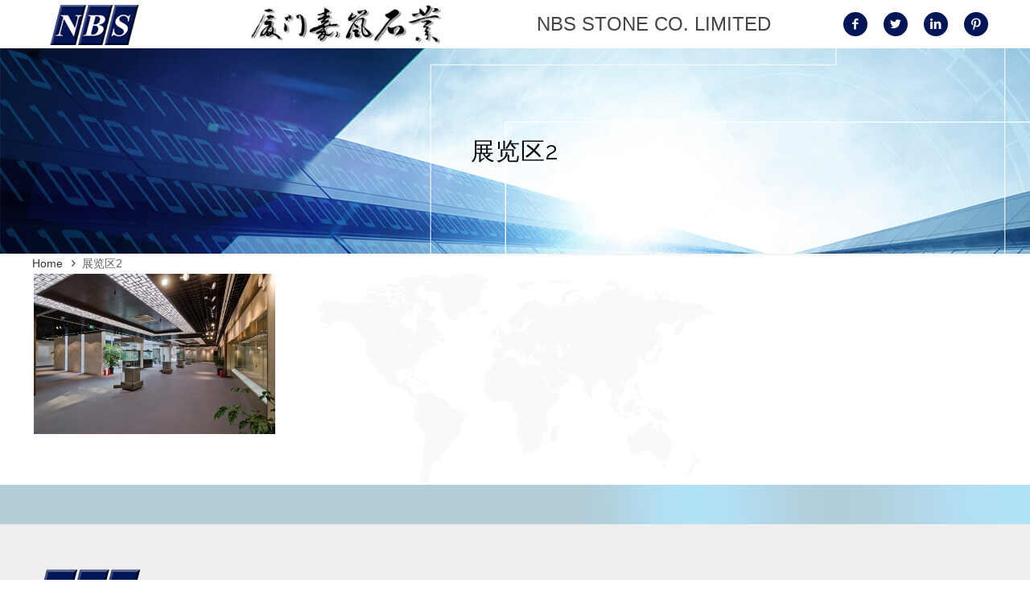

--- FILE ---
content_type: text/html; charset=UTF-8
request_url: https://www.nbs-stone.com/project/domestic-project-1/attachment/%E5%B1%95%E8%A7%88%E5%8C%BA2/
body_size: 20684
content:
<!DOCTYPE html>
<html lang="en-US" prefix="og: http://ogp.me/ns#" class="no-js" itemscope itemtype="https://schema.org/WebPage">
<head>
<script>
var _hmt = _hmt || [];
(function() {
var hm = document.createElement("script");
hm.src = "https://hm.baidu.com/hm.js?f627a34cfa65c6b1c9dea15c3068955f";
var s = document.getElementsByTagName("script")[0]; 
s.parentNode.insertBefore(hm, s);
})();
</script>
<meta charset="UTF-8" />
<meta name="format-detection" content="telephone=no">
<meta name="viewport" content="width=device-width, initial-scale=1, maximum-scale=1" />
<link rel="shortcut icon" href="https://www.nbs-stone.com/wp-content/uploads/2020/01/ico-1.png" type="image/x-icon" />
<!-- Search Engine Optimization by Rank Math - https://s.rankmath.com/home -->
<title>展览区2 - NBS STONE</title>
<meta name="robots" content="index, follow, max-snippet:-1, max-video-preview:-1, max-image-preview:large"/>
<link rel="canonical" href="https://www.nbs-stone.com/project/domestic-project-1/attachment/%e5%b1%95%e8%a7%88%e5%8c%ba2/" />
<meta property="og:locale" content="en_US">
<meta property="og:type" content="article">
<meta property="og:title" content="展览区2 - NBS STONE">
<meta property="og:url" content="https://www.nbs-stone.com/project/domestic-project-1/attachment/%e5%b1%95%e8%a7%88%e5%8c%ba2/">
<meta property="og:site_name" content="NBS STONE">
<meta property="og:image" content="https://www.nbs-stone.com/wp-content/uploads/2020/01/zhan-lan-qu-2.jpg">
<meta property="og:image:secure_url" content="https://www.nbs-stone.com/wp-content/uploads/2020/01/zhan-lan-qu-2.jpg">
<meta property="og:image:width" content="800">
<meta property="og:image:height" content="529">
<meta property="og:image:alt" content="展览区2">
<meta property="og:image:type" content="image/jpeg">
<meta name="twitter:card" content="summary_large_image">
<meta name="twitter:title" content="展览区2 - NBS STONE">
<meta name="twitter:image" content="https://www.nbs-stone.com/wp-content/uploads/2020/01/zhan-lan-qu-2.jpg">
<script type="application/ld+json" class="rank-math-schema">{
"@context": "https://schema.org",
"@graph": [
{
"@type": "Organization",
"@id": "https://www.nbs-stone.com/#organization",
"name": "NBS STONE",
"url": "https://www.nbs-stone.com"
},
{
"@type": "WebSite",
"@id": "https://www.nbs-stone.com/#website",
"url": "https://www.nbs-stone.com",
"name": "NBS STONE",
"publisher": {
"@id": "https://www.nbs-stone.com/#organization"
},
"inLanguage": "en-US",
"potentialAction": {
"@type": "SearchAction",
"target": "https://www.nbs-stone.com/?s={search_term_string}",
"query-input": "required name=search_term_string"
}
},
{
"@type": "WebPage",
"@id": "https://www.nbs-stone.com/project/domestic-project-1/attachment/%e5%b1%95%e8%a7%88%e5%8c%ba2/#webpage",
"url": "https://www.nbs-stone.com/project/domestic-project-1/attachment/%e5%b1%95%e8%a7%88%e5%8c%ba2/",
"name": "\u5c55\u89c8\u533a2 - NBS STONE",
"datePublished": "2020-04-21T16:20:17+08:00",
"dateModified": "2020-04-21T16:20:17+08:00",
"isPartOf": {
"@id": "https://www.nbs-stone.com/#website"
},
"inLanguage": "en-US"
}
]
}</script>
<!-- /Rank Math WordPress SEO plugin -->
<link rel='dns-prefetch' href='//www.nbs-stone.com' />
<link rel='dns-prefetch' href='//assets.zeus.xiaocong.vip' />
<link rel='dns-prefetch' href='//fonts.googleapis.com' />
<link rel='dns-prefetch' href='//s.w.org' />
<!-- <link rel='stylesheet' id='formcraft-common-css'  href='https://www.nbs-stone.com/wp-content/plugins/formcraft/dist/formcraft-common.css' type='text/css' media='all' /> -->
<!-- <link rel='stylesheet' id='formcraft-form-css'  href='https://www.nbs-stone.com/wp-content/plugins/formcraft/dist/form.css' type='text/css' media='all' /> -->
<!-- <link rel='stylesheet' id='rs-plugin-settings-css'  href='https://www.nbs-stone.com/wp-content/plugins/revslider/public/assets/css/settings.css' type='text/css' media='all' /> -->
<link rel="stylesheet" type="text/css" href="//www.nbs-stone.com/wp-content/cache/wpfc-minified/e6273xat/dy8kk.css" media="all"/>
<style id='rs-plugin-settings-inline-css' type='text/css'>
#rs-demo-id {}
</style>
<!-- <link rel='stylesheet' id='woocommerce-layout-css'  href='https://www.nbs-stone.com/wp-content/plugins/woocommerce/assets/css/woocommerce-layout.css' type='text/css' media='all' /> -->
<link rel="stylesheet" type="text/css" href="//www.nbs-stone.com/wp-content/cache/wpfc-minified/fq9tr8h9/dy8kk.css" media="all"/>
<!-- <link rel='stylesheet' id='woocommerce-smallscreen-css'  href='https://www.nbs-stone.com/wp-content/plugins/woocommerce/assets/css/woocommerce-smallscreen.css' type='text/css' media='only screen and (max-width: 768px)' /> -->
<link rel="stylesheet" type="text/css" href="//www.nbs-stone.com/wp-content/cache/wpfc-minified/lp4543wm/dy8kk.css" media="only screen and (max-width: 768px)"/>
<!-- <link rel='stylesheet' id='woocommerce-general-css'  href='https://www.nbs-stone.com/wp-content/plugins/woocommerce/assets/css/woocommerce.css' type='text/css' media='all' /> -->
<link rel="stylesheet" type="text/css" href="//www.nbs-stone.com/wp-content/cache/wpfc-minified/1o3mzget/dy8kk.css" media="all"/>
<style id='woocommerce-inline-inline-css' type='text/css'>
.woocommerce form .form-row .required { visibility: visible; }
</style>
<link rel='stylesheet' id='open-sans-css'  href='//fonts.googleapis.com/css?family=Open+Sans%3A300%2C400%2C600%2C700%7CRoboto%3A300%2C400%2C500%2C700%7CGoogle+Sans%3A400%2C500%2C700' type='text/css' media='all' />
<!-- <link rel='stylesheet' id='wpzeus-css'  href='https://www.nbs-stone.com/wp-content/plugins/wpzeus-basic/public/css/ismart.css' type='text/css' media='all' /> -->
<!-- <link rel='stylesheet' id='mfn-base-css'  href='https://www.nbs-stone.com/wp-content/themes/betheme/css/base.css' type='text/css' media='all' /> -->
<!-- <link rel='stylesheet' id='mfn-layout-css'  href='https://www.nbs-stone.com/wp-content/themes/betheme/css/layout.css' type='text/css' media='all' /> -->
<!-- <link rel='stylesheet' id='mfn-shortcodes-css'  href='https://www.nbs-stone.com/wp-content/themes/betheme/css/shortcodes.css' type='text/css' media='all' /> -->
<!-- <link rel='stylesheet' id='mfn-animations-css'  href='https://www.nbs-stone.com/wp-content/themes/betheme/assets/animations/animations.min.css' type='text/css' media='all' /> -->
<!-- <link rel='stylesheet' id='mfn-jquery-ui-css'  href='https://www.nbs-stone.com/wp-content/themes/betheme/assets/ui/jquery.ui.all.css' type='text/css' media='all' /> -->
<!-- <link rel='stylesheet' id='mfn-jplayer-css'  href='https://www.nbs-stone.com/wp-content/themes/betheme/assets/jplayer/css/jplayer.blue.monday.css' type='text/css' media='all' /> -->
<!-- <link rel='stylesheet' id='mfn-responsive-css'  href='https://www.nbs-stone.com/wp-content/themes/betheme/css/responsive.css' type='text/css' media='all' /> -->
<link rel="stylesheet" type="text/css" href="//www.nbs-stone.com/wp-content/cache/wpfc-minified/8iyb1vsw/dy8kk.css" media="all"/>
<link rel='stylesheet' id='mfn-fonts-css'  href='https://fonts.googleapis.com/css?family=Raleway%3A1%2C300%2C400%2C400italic%2C500%2C700%2C700italic' type='text/css' media='all' />
<!-- <link rel='stylesheet' id='mfn-woo-css'  href='https://www.nbs-stone.com/wp-content/themes/betheme/css/woocommerce.css' type='text/css' media='all' /> -->
<!-- <link rel='stylesheet' id='external-plugin-css'  href='https://www.nbs-stone.com/wp-content/plugins/yh-qv/assets/css/style-external.css' type='text/css' media='all' /> -->
<!-- <link rel='stylesheet' id='yith-quick-view-css'  href='https://www.nbs-stone.com/wp-content/plugins/yh-qv/assets/css/yith-quick-view.css' type='text/css' media='all' /> -->
<link rel="stylesheet" type="text/css" href="//www.nbs-stone.com/wp-content/cache/wpfc-minified/6wryrsv7/dy8kk.css" media="all"/>
<style id='yith-quick-view-inline-css' type='text/css'>
.yith-quick-view.yith-modal .yith-wcqv-main{background:#ffffff;}
.yith-wcqv-button.inside-thumb span, .yith-wcqv-button.button{color:#ffffff !important;background:#222222 !important;}
.yith-wcqv-button.inside-thumb:hover span, .yith-wcqv-button.button:hover{color:#ffffff !important;background:#ababab !important;}
.yith-quick-view-content.woocommerce div.summary h1,.yith-quick-view-content.woocommerce div.summary div[itemprop="description"],.yith-quick-view-content.woocommerce div.summary .product_meta,.yith-quick-view-content.woocommerce div.summary .price,.yith-quick-view-content.woocommerce div.summary .price ins {color: #222222;}
.yith-quick-view-content.woocommerce div.summary .woocommerce-product-rating .star-rating,.yith-quick-view-content.woocommerce div.summary .woocommerce-product-rating .star-rating:before {color: #f7c104;}
.yith-quick-view-content.woocommerce div.summary button.button.alt{background: #a46497;color: #ffffff;}
.yith-quick-view-content.woocommerce div.summary button.button.alt:hover{background: #935386;color: #ffffff;}
.yith-quick-view-content.woocommerce div.summary .yith-wcqv-view-details{background: #ebe9eb;color: #515151;}
.yith-quick-view-content.woocommerce div.summary .yith-wcqv-view-details:hover{background: #dad8da;color: #515151;}
.yith-quick-view.yith-modal .yith-quick-view-content div.images{width:41.666666666667%;}
.yith-quick-view.yith-modal .yith-quick-view-content div.summary{width:58.333333333333%;}
</style>
<style id='mfn-dynamic-inline-css' type='text/css'>
@font-face{font-family:"Helvetica";src:;font-weight:normal;font-style:normal}
#Subheader{background-image:url(https://www.nbs-stone.com/wp-content/uploads/2020/01/BANNER-5-2.jpg);background-repeat:no-repeat;background-position:left top}#Footer{background-image:url(https://www.nbs-stone.com/wp-content/uploads/2020/01/footer_01.jpg);background-repeat:no-repeat;background-position:left top}
@media only screen and (min-width: 1240px){body:not(.header-simple) #Top_bar #menu{display:block!important}.tr-menu #Top_bar #menu{background:none!important}#Top_bar .menu > li > ul.mfn-megamenu{width:984px}#Top_bar .menu > li > ul.mfn-megamenu > li{float:left}#Top_bar .menu > li > ul.mfn-megamenu > li.mfn-megamenu-cols-1{width:100%}#Top_bar .menu > li > ul.mfn-megamenu > li.mfn-megamenu-cols-2{width:50%}#Top_bar .menu > li > ul.mfn-megamenu > li.mfn-megamenu-cols-3{width:33.33%}#Top_bar .menu > li > ul.mfn-megamenu > li.mfn-megamenu-cols-4{width:25%}#Top_bar .menu > li > ul.mfn-megamenu > li.mfn-megamenu-cols-5{width:20%}#Top_bar .menu > li > ul.mfn-megamenu > li.mfn-megamenu-cols-6{width:16.66%}#Top_bar .menu > li > ul.mfn-megamenu > li > ul{display:block!important;position:inherit;left:auto;top:auto;border-width:0 1px 0 0}#Top_bar .menu > li > ul.mfn-megamenu > li:last-child > ul{border:0}#Top_bar .menu > li > ul.mfn-megamenu > li > ul li{width:auto}#Top_bar .menu > li > ul.mfn-megamenu a.mfn-megamenu-title{text-transform:uppercase;font-weight:400;background:none}#Top_bar .menu > li > ul.mfn-megamenu a .menu-arrow{display:none}.menuo-right #Top_bar .menu > li > ul.mfn-megamenu{left:auto;right:0}.menuo-right #Top_bar .menu > li > ul.mfn-megamenu-bg{box-sizing:border-box}#Top_bar .menu > li > ul.mfn-megamenu-bg{padding:20px 166px 20px 20px;background-repeat:no-repeat;background-position:right bottom}.rtl #Top_bar .menu > li > ul.mfn-megamenu-bg{padding-left:166px;padding-right:20px;background-position:left bottom}#Top_bar .menu > li > ul.mfn-megamenu-bg > li{background:none}#Top_bar .menu > li > ul.mfn-megamenu-bg > li a{border:none}#Top_bar .menu > li > ul.mfn-megamenu-bg > li > ul{background:none!important;-webkit-box-shadow:0 0 0 0;-moz-box-shadow:0 0 0 0;box-shadow:0 0 0 0}.mm-vertical #Top_bar .container{position:relative;}.mm-vertical #Top_bar .top_bar_left{position:static;}.mm-vertical #Top_bar .menu > li ul{box-shadow:0 0 0 0 transparent!important;background-image:none;}.mm-vertical #Top_bar .menu > li > ul.mfn-megamenu{width:98%!important;margin:0 1%;padding:20px 0;}.mm-vertical.header-plain #Top_bar .menu > li > ul.mfn-megamenu{width:100%!important;margin:0;}.mm-vertical #Top_bar .menu > li > ul.mfn-megamenu > li{display:table-cell;float:none!important;width:10%;padding:0 15px;border-right:1px solid rgba(0, 0, 0, 0.05);}.mm-vertical #Top_bar .menu > li > ul.mfn-megamenu > li:last-child{border-right-width:0}.mm-vertical #Top_bar .menu > li > ul.mfn-megamenu > li.hide-border{border-right-width:0}.mm-vertical #Top_bar .menu > li > ul.mfn-megamenu > li a{border-bottom-width:0;padding:9px 15px;line-height:120%;}.mm-vertical #Top_bar .menu > li > ul.mfn-megamenu a.mfn-megamenu-title{font-weight:700;}.rtl .mm-vertical #Top_bar .menu > li > ul.mfn-megamenu > li:first-child{border-right-width:0}.rtl .mm-vertical #Top_bar .menu > li > ul.mfn-megamenu > li:last-child{border-right-width:1px}.header-plain:not(.menuo-right) #Header .top_bar_left{width:auto!important}.header-stack.header-center #Top_bar #menu{display:inline-block!important}.header-simple #Top_bar #menu{display:none;height:auto;width:300px;bottom:auto;top:100%;right:1px;position:absolute;margin:0}.header-simple #Header a.responsive-menu-toggle{display:block;right:10px}.header-simple #Top_bar #menu > ul{width:100%;float:left}.header-simple #Top_bar #menu ul li{width:100%;padding-bottom:0;border-right:0;position:relative}.header-simple #Top_bar #menu ul li a{padding:0 20px;margin:0;display:block;height:auto;line-height:normal;border:none}.header-simple #Top_bar #menu ul li a:after{display:none}.header-simple #Top_bar #menu ul li a span{border:none;line-height:44px;display:inline;padding:0}.header-simple #Top_bar #menu ul li.submenu .menu-toggle{display:block;position:absolute;right:0;top:0;width:44px;height:44px;line-height:44px;font-size:30px;font-weight:300;text-align:center;cursor:pointer;color:#444;opacity:0.33;}.header-simple #Top_bar #menu ul li.submenu .menu-toggle:after{content:"+"}.header-simple #Top_bar #menu ul li.hover > .menu-toggle:after{content:"-"}.header-simple #Top_bar #menu ul li.hover a{border-bottom:0}.header-simple #Top_bar #menu ul.mfn-megamenu li .menu-toggle{display:none}.header-simple #Top_bar #menu ul li ul{position:relative!important;left:0!important;top:0;padding:0;margin:0!important;width:auto!important;background-image:none}.header-simple #Top_bar #menu ul li ul li{width:100%!important;display:block;padding:0;}.header-simple #Top_bar #menu ul li ul li a{padding:0 20px 0 30px}.header-simple #Top_bar #menu ul li ul li a .menu-arrow{display:none}.header-simple #Top_bar #menu ul li ul li a span{padding:0}.header-simple #Top_bar #menu ul li ul li a span:after{display:none!important}.header-simple #Top_bar .menu > li > ul.mfn-megamenu a.mfn-megamenu-title{text-transform:uppercase;font-weight:400}.header-simple #Top_bar .menu > li > ul.mfn-megamenu > li > ul{display:block!important;position:inherit;left:auto;top:auto}.header-simple #Top_bar #menu ul li ul li ul{border-left:0!important;padding:0;top:0}.header-simple #Top_bar #menu ul li ul li ul li a{padding:0 20px 0 40px}.rtl.header-simple #Top_bar #menu{left:1px;right:auto}.rtl.header-simple #Top_bar a.responsive-menu-toggle{left:10px;right:auto}.rtl.header-simple #Top_bar #menu ul li.submenu .menu-toggle{left:0;right:auto}.rtl.header-simple #Top_bar #menu ul li ul{left:auto!important;right:0!important}.rtl.header-simple #Top_bar #menu ul li ul li a{padding:0 30px 0 20px}.rtl.header-simple #Top_bar #menu ul li ul li ul li a{padding:0 40px 0 20px}.menu-highlight #Top_bar .menu > li{margin:0 2px}.menu-highlight:not(.header-creative) #Top_bar .menu > li > a{margin:20px 0;padding:0;-webkit-border-radius:5px;border-radius:5px}.menu-highlight #Top_bar .menu > li > a:after{display:none}.menu-highlight #Top_bar .menu > li > a span:not(.description){line-height:50px}.menu-highlight #Top_bar .menu > li > a span.description{display:none}.menu-highlight.header-stack #Top_bar .menu > li > a{margin:10px 0!important}.menu-highlight.header-stack #Top_bar .menu > li > a span:not(.description){line-height:40px}.menu-highlight.header-transparent #Top_bar .menu > li > a{margin:5px 0}.menu-highlight.header-simple #Top_bar #menu ul li,.menu-highlight.header-creative #Top_bar #menu ul li{margin:0}.menu-highlight.header-simple #Top_bar #menu ul li > a,.menu-highlight.header-creative #Top_bar #menu ul li > a{-webkit-border-radius:0;border-radius:0}.menu-highlight:not(.header-fixed):not(.header-simple) #Top_bar.is-sticky .menu > li > a{margin:10px 0!important;padding:5px 0!important}.menu-highlight:not(.header-fixed):not(.header-simple) #Top_bar.is-sticky .menu > li > a span{line-height:30px!important}.header-modern.menu-highlight.menuo-right .menu_wrapper{margin-right:20px}.menu-line-below #Top_bar .menu > li > a:after{top:auto;bottom:-4px}.menu-line-below #Top_bar.is-sticky .menu > li > a:after{top:auto;bottom:-4px}.menu-line-below-80 #Top_bar:not(.is-sticky) .menu > li > a:after{height:4px;left:10%;top:50%;margin-top:20px;width:80%}.menu-line-below-80-1 #Top_bar:not(.is-sticky) .menu > li > a:after{height:1px;left:10%;top:50%;margin-top:20px;width:80%}.menu-link-color #Top_bar .menu > li > a:after{display:none!important}.menu-arrow-top #Top_bar .menu > li > a:after{background:none repeat scroll 0 0 rgba(0,0,0,0)!important;border-color:#ccc transparent transparent;border-style:solid;border-width:7px 7px 0;display:block;height:0;left:50%;margin-left:-7px;top:0!important;width:0}.menu-arrow-top #Top_bar.is-sticky .menu > li > a:after{top:0!important}.menu-arrow-bottom #Top_bar .menu > li > a:after{background:none!important;border-color:transparent transparent #ccc;border-style:solid;border-width:0 7px 7px;display:block;height:0;left:50%;margin-left:-7px;top:auto;bottom:0;width:0}.menu-arrow-bottom #Top_bar.is-sticky .menu > li > a:after{top:auto;bottom:0}.menuo-no-borders #Top_bar .menu > li > a span{border-width:0!important}.menuo-no-borders #Header_creative #Top_bar .menu > li > a span{border-bottom-width:0}.menuo-no-borders.header-plain #Top_bar a#header_cart,.menuo-no-borders.header-plain #Top_bar a#search_button,.menuo-no-borders.header-plain #Top_bar .wpml-languages,.menuo-no-borders.header-plain #Top_bar a.action_button{border-width:0}.menuo-right #Top_bar .menu_wrapper{float:right}.menuo-right.header-stack:not(.header-center) #Top_bar .menu_wrapper{margin-right:150px}body.header-creative{padding-left:50px}body.header-creative.header-open{padding-left:250px}body.error404,body.under-construction,body.template-blank{padding-left:0!important}.header-creative.footer-fixed #Footer,.header-creative.footer-sliding #Footer,.header-creative.footer-stick #Footer.is-sticky{box-sizing:border-box;padding-left:50px;}.header-open.footer-fixed #Footer,.header-open.footer-sliding #Footer,.header-creative.footer-stick #Footer.is-sticky{padding-left:250px;}.header-rtl.header-creative.footer-fixed #Footer,.header-rtl.header-creative.footer-sliding #Footer,.header-rtl.header-creative.footer-stick #Footer.is-sticky{padding-left:0;padding-right:50px;}.header-rtl.header-open.footer-fixed #Footer,.header-rtl.header-open.footer-sliding #Footer,.header-rtl.header-creative.footer-stick #Footer.is-sticky{padding-right:250px;}#Header_creative{background-color:#fff;position:fixed;width:250px;height:100%;left:-200px;top:0;z-index:9002;-webkit-box-shadow:2px 0 4px 2px rgba(0,0,0,.15);box-shadow:2px 0 4px 2px rgba(0,0,0,.15)}#Header_creative .container{width:100%}#Header_creative .creative-wrapper{opacity:0;margin-right:50px}#Header_creative a.creative-menu-toggle{display:block;width:34px;height:34px;line-height:34px;font-size:22px;text-align:center;position:absolute;top:10px;right:8px;border-radius:3px}.admin-bar #Header_creative a.creative-menu-toggle{top:42px}#Header_creative #Top_bar{position:static;width:100%}#Header_creative #Top_bar .top_bar_left{width:100%!important;float:none}#Header_creative #Top_bar .top_bar_right{width:100%!important;float:none;height:auto;margin-bottom:35px;text-align:center;padding:0 20px;top:0;-webkit-box-sizing:border-box;-moz-box-sizing:border-box;box-sizing:border-box}#Header_creative #Top_bar .top_bar_right:before{display:none}#Header_creative #Top_bar .top_bar_right_wrapper{top:0}#Header_creative #Top_bar .logo{float:none;text-align:center;margin:15px 0}#Header_creative #Top_bar #menu{background-color:transparent}#Header_creative #Top_bar .menu_wrapper{float:none;margin:0 0 30px}#Header_creative #Top_bar .menu > li{width:100%;float:none;position:relative}#Header_creative #Top_bar .menu > li > a{padding:0;text-align:center}#Header_creative #Top_bar .menu > li > a:after{display:none}#Header_creative #Top_bar .menu > li > a span{border-right:0;border-bottom-width:1px;line-height:38px}#Header_creative #Top_bar .menu li ul{left:100%;right:auto;top:0;box-shadow:2px 2px 2px 0 rgba(0,0,0,0.03);-webkit-box-shadow:2px 2px 2px 0 rgba(0,0,0,0.03)}#Header_creative #Top_bar .menu > li > ul.mfn-megamenu{margin:0;width:700px!important;}#Header_creative #Top_bar .menu > li > ul.mfn-megamenu > li > ul{left:0}#Header_creative #Top_bar .menu li ul li a{padding-top:9px;padding-bottom:8px}#Header_creative #Top_bar .menu li ul li ul{top:0}#Header_creative #Top_bar .menu > li > a span.description{display:block;font-size:13px;line-height:28px!important;clear:both}#Header_creative #Top_bar .search_wrapper{left:100%;top:auto;bottom:0}#Header_creative #Top_bar a#header_cart{display:inline-block;float:none;top:3px}#Header_creative #Top_bar a#search_button{display:inline-block;float:none;top:3px}#Header_creative #Top_bar .wpml-languages{display:inline-block;float:none;top:0}#Header_creative #Top_bar .wpml-languages.enabled:hover a.active{padding-bottom:11px}#Header_creative #Top_bar .action_button{display:inline-block;float:none;top:16px;margin:0}#Header_creative #Top_bar .banner_wrapper{display:block;text-align:center}#Header_creative #Top_bar .banner_wrapper img{max-width:100%;height:auto;display:inline-block}#Header_creative #Action_bar{display:none;position:absolute;bottom:0;top:auto;clear:both;padding:0 20px;box-sizing:border-box}#Header_creative #Action_bar .contact_details{text-align:center;margin-bottom:20px}#Header_creative #Action_bar .contact_details li{padding:0}#Header_creative #Action_bar .social{float:none;text-align:center;padding:5px 0 15px}#Header_creative #Action_bar .social li{margin-bottom:2px}#Header_creative #Action_bar .social-menu{float:none;text-align:center}#Header_creative #Action_bar .social-menu li{border-color:rgba(0,0,0,.1)}#Header_creative .social li a{color:rgba(0,0,0,.5)}#Header_creative .social li a:hover{color:#000}#Header_creative .creative-social{position:absolute;bottom:10px;right:0;width:50px}#Header_creative .creative-social li{display:block;float:none;width:100%;text-align:center;margin-bottom:5px}.header-creative .fixed-nav.fixed-nav-prev{margin-left:50px}.header-creative.header-open .fixed-nav.fixed-nav-prev{margin-left:250px}.menuo-last #Header_creative #Top_bar .menu li.last ul{top:auto;bottom:0}.header-open #Header_creative{left:0}.header-open #Header_creative .creative-wrapper{opacity:1;margin:0!important;}.header-open #Header_creative .creative-menu-toggle,.header-open #Header_creative .creative-social{display:none}.header-open #Header_creative #Action_bar{display:block}body.header-rtl.header-creative{padding-left:0;padding-right:50px}.header-rtl #Header_creative{left:auto;right:-200px}.header-rtl #Header_creative .creative-wrapper{margin-left:50px;margin-right:0}.header-rtl #Header_creative a.creative-menu-toggle{left:8px;right:auto}.header-rtl #Header_creative .creative-social{left:0;right:auto}.header-rtl #Footer #back_to_top.sticky{right:125px}.header-rtl #popup_contact{right:70px}.header-rtl #Header_creative #Top_bar .menu li ul{left:auto;right:100%}.header-rtl #Header_creative #Top_bar .search_wrapper{left:auto;right:100%;}.header-rtl .fixed-nav.fixed-nav-prev{margin-left:0!important}.header-rtl .fixed-nav.fixed-nav-next{margin-right:50px}body.header-rtl.header-creative.header-open{padding-left:0;padding-right:250px!important}.header-rtl.header-open #Header_creative{left:auto;right:0}.header-rtl.header-open #Footer #back_to_top.sticky{right:325px}.header-rtl.header-open #popup_contact{right:270px}.header-rtl.header-open .fixed-nav.fixed-nav-next{margin-right:250px}#Header_creative.active{left:-1px;}.header-rtl #Header_creative.active{left:auto;right:-1px;}#Header_creative.active .creative-wrapper{opacity:1;margin:0}.header-creative .vc_row[data-vc-full-width]{padding-left:50px}.header-creative.header-open .vc_row[data-vc-full-width]{padding-left:250px}.header-open .vc_parallax .vc_parallax-inner { left:auto; width: calc(100% - 250px); }.header-open.header-rtl .vc_parallax .vc_parallax-inner { left:0; right:auto; }#Header_creative.scroll{height:100%;overflow-y:auto}#Header_creative.scroll:not(.dropdown) .menu li ul{display:none!important}#Header_creative.scroll #Action_bar{position:static}#Header_creative.dropdown{outline:none}#Header_creative.dropdown #Top_bar .menu_wrapper{float:left}#Header_creative.dropdown #Top_bar #menu ul li{position:relative;float:left}#Header_creative.dropdown #Top_bar #menu ul li a:after{display:none}#Header_creative.dropdown #Top_bar #menu ul li a span{line-height:38px;padding:0}#Header_creative.dropdown #Top_bar #menu ul li.submenu .menu-toggle{display:block;position:absolute;right:0;top:0;width:38px;height:38px;line-height:38px;font-size:26px;font-weight:300;text-align:center;cursor:pointer;color:#444;opacity:0.33;}#Header_creative.dropdown #Top_bar #menu ul li.submenu .menu-toggle:after{content:"+"}#Header_creative.dropdown #Top_bar #menu ul li.hover > .menu-toggle:after{content:"-"}#Header_creative.dropdown #Top_bar #menu ul li.hover a{border-bottom:0}#Header_creative.dropdown #Top_bar #menu ul.mfn-megamenu li .menu-toggle{display:none}#Header_creative.dropdown #Top_bar #menu ul li ul{position:relative!important;left:0!important;top:0;padding:0;margin-left:0!important;width:auto!important;background-image:none}#Header_creative.dropdown #Top_bar #menu ul li ul li{width:100%!important}#Header_creative.dropdown #Top_bar #menu ul li ul li a{padding:0 10px;text-align:center}#Header_creative.dropdown #Top_bar #menu ul li ul li a .menu-arrow{display:none}#Header_creative.dropdown #Top_bar #menu ul li ul li a span{padding:0}#Header_creative.dropdown #Top_bar #menu ul li ul li a span:after{display:none!important}#Header_creative.dropdown #Top_bar .menu > li > ul.mfn-megamenu a.mfn-megamenu-title{text-transform:uppercase;font-weight:400}#Header_creative.dropdown #Top_bar .menu > li > ul.mfn-megamenu > li > ul{display:block!important;position:inherit;left:auto;top:auto}#Header_creative.dropdown #Top_bar #menu ul li ul li ul{border-left:0!important;padding:0;top:0}#Header_creative{transition: left .5s ease-in-out, right .5s ease-in-out;}#Header_creative .creative-wrapper{transition: opacity .5s ease-in-out, margin 0s ease-in-out .5s;}#Header_creative.active .creative-wrapper{transition: opacity .5s ease-in-out, margin 0s ease-in-out;}}@media only screen and (min-width: 1240px){#Top_bar.is-sticky{position:fixed!important;width:100%;left:0;top:-60px;height:60px;z-index:701;background:#fff;opacity:.97;-webkit-box-shadow:0 2px 5px 0 rgba(0,0,0,0.1);-moz-box-shadow:0 2px 5px 0 rgba(0,0,0,0.1);box-shadow:0 2px 5px 0 rgba(0,0,0,0.1)}.layout-boxed.header-boxed #Top_bar.is-sticky{max-width:1240px;left:50%;-webkit-transform:translateX(-50%);transform:translateX(-50%)}#Top_bar.is-sticky .top_bar_left,#Top_bar.is-sticky .top_bar_right,#Top_bar.is-sticky .top_bar_right:before{background:none}#Top_bar.is-sticky .top_bar_right{top:-4px;height:auto;}#Top_bar.is-sticky .top_bar_right_wrapper{top:15px}.header-plain #Top_bar.is-sticky .top_bar_right_wrapper{top:0}#Top_bar.is-sticky .logo{width:auto;margin:0 30px 0 20px;padding:0}#Top_bar.is-sticky #logo,#Top_bar.is-sticky .custom-logo-link{padding:5px 0!important;height:50px!important;line-height:50px!important}.logo-no-sticky-padding #Top_bar.is-sticky #logo{height:60px!important;line-height:60px!important}#Top_bar.is-sticky #logo img.logo-main{display:none}#Top_bar.is-sticky #logo img.logo-sticky{display:inline;max-height:35px;}#Top_bar.is-sticky .menu_wrapper{clear:none}#Top_bar.is-sticky .menu_wrapper .menu > li > a{padding:15px 0}#Top_bar.is-sticky .menu > li > a,#Top_bar.is-sticky .menu > li > a span{line-height:30px}#Top_bar.is-sticky .menu > li > a:after{top:auto;bottom:-4px}#Top_bar.is-sticky .menu > li > a span.description{display:none}#Top_bar.is-sticky .secondary_menu_wrapper,#Top_bar.is-sticky .banner_wrapper{display:none}.header-overlay #Top_bar.is-sticky{display:none}.sticky-dark #Top_bar.is-sticky,.sticky-dark #Top_bar.is-sticky #menu{background:rgba(0,0,0,.8)}.sticky-dark #Top_bar.is-sticky .menu > li > a{color:#fff}.sticky-dark #Top_bar.is-sticky .top_bar_right a:not(.action_button){color:rgba(255,255,255,.8)}.sticky-dark #Top_bar.is-sticky .wpml-languages a.active,.sticky-dark #Top_bar.is-sticky .wpml-languages ul.wpml-lang-dropdown{background:rgba(0,0,0,0.1);border-color:rgba(0,0,0,0.1)}.sticky-white #Top_bar.is-sticky,.sticky-white #Top_bar.is-sticky #menu{background:rgba(255,255,255,.8)}.sticky-white #Top_bar.is-sticky .menu > li > a{color:#222}.sticky-white #Top_bar.is-sticky .top_bar_right a:not(.action_button){color:rgba(0,0,0,.8)}.sticky-white #Top_bar.is-sticky .wpml-languages a.active,.sticky-white #Top_bar.is-sticky .wpml-languages ul.wpml-lang-dropdown{background:rgba(255,255,255,0.1);border-color:rgba(0,0,0,0.1)}}@media only screen and (min-width: 768px) and (max-width: 1240px){.header_placeholder{height:0!important}}@media only screen and (max-width: 1239px){#Top_bar #menu{display:none;height:auto;width:300px;bottom:auto;top:100%;right:1px;position:absolute;margin:0}#Top_bar a.responsive-menu-toggle{display:block}#Top_bar #menu > ul{width:100%;float:left}#Top_bar #menu ul li{width:100%;padding-bottom:0;border-right:0;position:relative}#Top_bar #menu ul li a{padding:0 25px;margin:0;display:block;height:auto;line-height:normal;border:none}#Top_bar #menu ul li a:after{display:none}#Top_bar #menu ul li a span{border:none;line-height:44px;display:inline;padding:0}#Top_bar #menu ul li a span.description{margin:0 0 0 5px}#Top_bar #menu ul li.submenu .menu-toggle{display:block;position:absolute;right:15px;top:0;width:44px;height:44px;line-height:44px;font-size:30px;font-weight:300;text-align:center;cursor:pointer;color:#444;opacity:0.33;}#Top_bar #menu ul li.submenu .menu-toggle:after{content:"+"}#Top_bar #menu ul li.hover > .menu-toggle:after{content:"-"}#Top_bar #menu ul li.hover a{border-bottom:0}#Top_bar #menu ul li a span:after{display:none!important}#Top_bar #menu ul.mfn-megamenu li .menu-toggle{display:none}#Top_bar #menu ul li ul{position:relative!important;left:0!important;top:0;padding:0;margin-left:0!important;width:auto!important;background-image:none!important;box-shadow:0 0 0 0 transparent!important;-webkit-box-shadow:0 0 0 0 transparent!important}#Top_bar #menu ul li ul li{width:100%!important}#Top_bar #menu ul li ul li a{padding:0 20px 0 35px}#Top_bar #menu ul li ul li a .menu-arrow{display:none}#Top_bar #menu ul li ul li a span{padding:0}#Top_bar #menu ul li ul li a span:after{display:none!important}#Top_bar .menu > li > ul.mfn-megamenu a.mfn-megamenu-title{text-transform:uppercase;font-weight:400}#Top_bar .menu > li > ul.mfn-megamenu > li > ul{display:block!important;position:inherit;left:auto;top:auto}#Top_bar #menu ul li ul li ul{border-left:0!important;padding:0;top:0}#Top_bar #menu ul li ul li ul li a{padding:0 20px 0 45px}.rtl #Top_bar #menu{left:1px;right:auto}.rtl #Top_bar a.responsive-menu-toggle{left:20px;right:auto}.rtl #Top_bar #menu ul li.submenu .menu-toggle{left:15px;right:auto;border-left:none;border-right:1px solid #eee}.rtl #Top_bar #menu ul li ul{left:auto!important;right:0!important}.rtl #Top_bar #menu ul li ul li a{padding:0 30px 0 20px}.rtl #Top_bar #menu ul li ul li ul li a{padding:0 40px 0 20px}.header-stack .menu_wrapper a.responsive-menu-toggle{position:static!important;margin:11px 0!important}.header-stack .menu_wrapper #menu{left:0;right:auto}.rtl.header-stack #Top_bar #menu{left:auto;right:0}.admin-bar #Header_creative{top:32px}.header-creative.layout-boxed{padding-top:85px}.header-creative.layout-full-width #Wrapper{padding-top:60px}#Header_creative{position:fixed;width:100%;left:0!important;top:0;z-index:1001}#Header_creative .creative-wrapper{display:block!important;opacity:1!important}#Header_creative .creative-menu-toggle,#Header_creative .creative-social{display:none!important;opacity:1!important}#Header_creative #Top_bar{position:static;width:100%}#Header_creative #Top_bar #logo,#Header_creative #Top_bar .custom-logo-link{height:50px;line-height:50px;padding:5px 0}#Header_creative #Top_bar #logo img.logo-sticky{max-height:40px!important}#Header_creative #logo img.logo-main{display:none}#Header_creative #logo img.logo-sticky{display:inline-block}.logo-no-sticky-padding #Header_creative #Top_bar #logo{height:60px;line-height:60px;padding:0}.logo-no-sticky-padding #Header_creative #Top_bar #logo img.logo-sticky{max-height:60px!important}#Header_creative #Action_bar{display:none}#Header_creative #Top_bar .top_bar_right{height:60px;top:0}#Header_creative #Top_bar .top_bar_right:before{display:none}#Header_creative #Top_bar .top_bar_right_wrapper{top:0;padding-top:9px}#Header_creative.scroll{overflow:visible!important}}#Header_wrapper, #Intro {background-color: #000119;}#Subheader {background-color: rgba(247,247,247,1);}.header-classic #Action_bar, .header-fixed #Action_bar, .header-plain #Action_bar, .header-split #Action_bar, .header-stack #Action_bar {background-color: #292b33;}#Sliding-top {background-color: #545454;}#Sliding-top a.sliding-top-control {border-right-color: #545454;}#Sliding-top.st-center a.sliding-top-control,#Sliding-top.st-left a.sliding-top-control {border-top-color: #545454;}#Footer {background-color: #eeeeee;}body, ul.timeline_items, .icon_box a .desc, .icon_box a:hover .desc, .feature_list ul li a, .list_item a, .list_item a:hover,.widget_recent_entries ul li a, .flat_box a, .flat_box a:hover, .story_box .desc, .content_slider.carouselul li a .title,.content_slider.flat.description ul li .desc, .content_slider.flat.description ul li a .desc, .post-nav.minimal a i {color: #626262;}.post-nav.minimal a svg {fill: #626262;}.themecolor, .opening_hours .opening_hours_wrapper li span, .fancy_heading_icon .icon_top,.fancy_heading_arrows .icon-right-dir, .fancy_heading_arrows .icon-left-dir, .fancy_heading_line .title,.button-love a.mfn-love, .format-link .post-title .icon-link, .pager-single > span, .pager-single a:hover,.widget_meta ul, .widget_pages ul, .widget_rss ul, .widget_mfn_recent_comments ul li:after, .widget_archive ul,.widget_recent_comments ul li:after, .widget_nav_menu ul, .woocommerce ul.products li.product .price, .shop_slider .shop_slider_ul li .item_wrapper .price,.woocommerce-page ul.products li.product .price, .widget_price_filter .price_label .from, .widget_price_filter .price_label .to,.woocommerce ul.product_list_widget li .quantity .amount, .woocommerce .product div.entry-summary .price, .woocommerce .star-rating span,#Error_404 .error_pic i, .style-simple #Filters .filters_wrapper ul li a:hover, .style-simple #Filters .filters_wrapper ul li.current-cat a,.style-simple .quick_fact .title {color: #00258e;}.themebg,#comments .commentlist > li .reply a.comment-reply-link,#Filters .filters_wrapper ul li a:hover,#Filters .filters_wrapper ul li.current-cat a,.fixed-nav .arrow,.offer_thumb .slider_pagination a:before,.offer_thumb .slider_pagination a.selected:after,.pager .pages a:hover,.pager .pages a.active,.pager .pages span.page-numbers.current,.pager-single span:after,.portfolio_group.exposure .portfolio-item .desc-inner .line,.Recent_posts ul li .desc:after,.Recent_posts ul li .photo .c,.slider_pagination a.selected,.slider_pagination .slick-active a,.slider_pagination a.selected:after,.slider_pagination .slick-active a:after,.testimonials_slider .slider_images,.testimonials_slider .slider_images a:after,.testimonials_slider .slider_images:before,#Top_bar a#header_cart span,.widget_categories ul,.widget_mfn_menu ul li a:hover,.widget_mfn_menu ul li.current-menu-item:not(.current-menu-ancestor) > a,.widget_mfn_menu ul li.current_page_item:not(.current_page_ancestor) > a,.widget_product_categories ul,.widget_recent_entries ul li:after,.woocommerce-account table.my_account_orders .order-number a,.woocommerce-MyAccount-navigation ul li.is-active a,.style-simple .accordion .question:after,.style-simple .faq .question:after,.style-simple .icon_box .desc_wrapper .title:before,.style-simple #Filters .filters_wrapper ul li a:after,.style-simple .article_box .desc_wrapper p:after,.style-simple .sliding_box .desc_wrapper:after,.style-simple .trailer_box:hover .desc,.tp-bullets.simplebullets.round .bullet.selected,.tp-bullets.simplebullets.round .bullet.selected:after,.tparrows.default,.tp-bullets.tp-thumbs .bullet.selected:after{background-color: #00258e;}.Latest_news ul li .photo, .Recent_posts.blog_news ul li .photo, .style-simple .opening_hours .opening_hours_wrapper li label,.style-simple .timeline_items li:hover h3, .style-simple .timeline_items li:nth-child(even):hover h3,.style-simple .timeline_items li:hover .desc, .style-simple .timeline_items li:nth-child(even):hover,.style-simple .offer_thumb .slider_pagination a.selected {border-color: #00258e;}a {color: #333333;}a:hover {color: #00258e;}*::-moz-selection {background-color: #00258e;color: white;}*::selection {background-color: #00258e;color: white;}.blockquote p.author span, .counter .desc_wrapper .title, .article_box .desc_wrapper p, .team .desc_wrapper p.subtitle,.pricing-box .plan-header p.subtitle, .pricing-box .plan-header .price sup.period, .chart_box p, .fancy_heading .inside,.fancy_heading_line .slogan, .post-meta, .post-meta a, .post-footer, .post-footer a span.label, .pager .pages a, .button-love a .label,.pager-single a, #comments .commentlist > li .comment-author .says, .fixed-nav .desc .date, .filters_buttons li.label, .Recent_posts ul li a .desc .date,.widget_recent_entries ul li .post-date, .tp_recent_tweets .twitter_time, .widget_price_filter .price_label, .shop-filters .woocommerce-result-count,.woocommerce ul.product_list_widget li .quantity, .widget_shopping_cart ul.product_list_widget li dl, .product_meta .posted_in,.woocommerce .shop_table .product-name .variation > dd, .shipping-calculator-button:after,.shop_slider .shop_slider_ul li .item_wrapper .price del,.testimonials_slider .testimonials_slider_ul li .author span, .testimonials_slider .testimonials_slider_ul li .author span a, .Latest_news ul li .desc_footer,.share-simple-wrapper .icons a {color: #a8a8a8;}h1, h1 a, h1 a:hover, .text-logo #logo { color: #00258e; }h2, h2 a, h2 a:hover { color: #00258e; }h3, h3 a, h3 a:hover { color: #00258e; }h4, h4 a, h4 a:hover, .style-simple .sliding_box .desc_wrapper h4 { color: #00258e; }h5, h5 a, h5 a:hover { color: #00258e; }h6, h6 a, h6 a:hover,a.content_link .title { color: #00258e; }.dropcap, .highlight:not(.highlight_image) {background-color: #00258e;}a.button, a.tp-button {background-color: #f7f7f7;color: #747474;}.button-stroke a.button, .button-stroke a.button .button_icon i, .button-stroke a.tp-button {border-color: #f7f7f7;color: #747474;}.button-stroke a:hover.button, .button-stroke a:hover.tp-button {background-color: #f7f7f7 !important;color: #fff;}a.button_theme, a.tp-button.button_theme,button, input[type="submit"], input[type="reset"], input[type="button"] {background-color: #00258e;color: #ffffff;}.button-stroke a.button.button_theme,.button-stroke a.button.button_theme .button_icon i, .button-stroke a.tp-button.button_theme,.button-stroke button, .button-stroke input[type="submit"], .button-stroke input[type="reset"], .button-stroke input[type="button"] {border-color: #00258e;color: #00258e !important;}.button-stroke a.button.button_theme:hover, .button-stroke a.tp-button.button_theme:hover,.button-stroke button:hover, .button-stroke input[type="submit"]:hover, .button-stroke input[type="reset"]:hover, .button-stroke input[type="button"]:hover {background-color: #00258e !important;color: #ffffff !important;}a.mfn-link {color: #656B6F;}a.mfn-link-2 span, a:hover.mfn-link-2 span:before, a.hover.mfn-link-2 span:before, a.mfn-link-5 span, a.mfn-link-8:after, a.mfn-link-8:before {background: #00258e;}a:hover.mfn-link {color: #00258e;}a.mfn-link-2 span:before, a:hover.mfn-link-4:before, a:hover.mfn-link-4:after, a.hover.mfn-link-4:before, a.hover.mfn-link-4:after, a.mfn-link-5:before, a.mfn-link-7:after, a.mfn-link-7:before {background: #007cc3;}a.mfn-link-6:before {border-bottom-color: #007cc3;}.woocommerce #respond input#submit,.woocommerce a.button,.woocommerce button.button,.woocommerce input.button,.woocommerce #respond input#submit:hover,.woocommerce a.button:hover,.woocommerce button.button:hover,.woocommerce input.button:hover{background-color: #00258e;color: #fff;}.woocommerce #respond input#submit.alt,.woocommerce a.button.alt,.woocommerce button.button.alt,.woocommerce input.button.alt,.woocommerce #respond input#submit.alt:hover,.woocommerce a.button.alt:hover,.woocommerce button.button.alt:hover,.woocommerce input.button.alt:hover{background-color: #00258e;color: #fff;}.woocommerce #respond input#submit.disabled,.woocommerce #respond input#submit:disabled,.woocommerce #respond input#submit[disabled]:disabled,.woocommerce a.button.disabled,.woocommerce a.button:disabled,.woocommerce a.button[disabled]:disabled,.woocommerce button.button.disabled,.woocommerce button.button:disabled,.woocommerce button.button[disabled]:disabled,.woocommerce input.button.disabled,.woocommerce input.button:disabled,.woocommerce input.button[disabled]:disabled{background-color: #00258e;color: #fff;}.woocommerce #respond input#submit.disabled:hover,.woocommerce #respond input#submit:disabled:hover,.woocommerce #respond input#submit[disabled]:disabled:hover,.woocommerce a.button.disabled:hover,.woocommerce a.button:disabled:hover,.woocommerce a.button[disabled]:disabled:hover,.woocommerce button.button.disabled:hover,.woocommerce button.button:disabled:hover,.woocommerce button.button[disabled]:disabled:hover,.woocommerce input.button.disabled:hover,.woocommerce input.button:disabled:hover,.woocommerce input.button[disabled]:disabled:hover{background-color: #00258e;color: #fff;}.button-stroke.woocommerce-page #respond input#submit,.button-stroke.woocommerce-page a.button,.button-stroke.woocommerce-page button.button,.button-stroke.woocommerce-page input.button{border: 2px solid #00258e !important;color: #00258e !important;}.button-stroke.woocommerce-page #respond input#submit:hover,.button-stroke.woocommerce-page a.button:hover,.button-stroke.woocommerce-page button.button:hover,.button-stroke.woocommerce-page input.button:hover{background-color: #00258e !important;color: #fff !important;}.column_column ul, .column_column ol, .the_content_wrapper ul, .the_content_wrapper ol {color: #737E86;}.hr_color, .hr_color hr, .hr_dots span {color: #00258e;background: #00258e;}.hr_zigzag i {color: #00258e;}.highlight-left:after,.highlight-right:after {background: #00258e;}@media only screen and (max-width: 767px) {.highlight-left .wrap:first-child,.highlight-right .wrap:last-child {background: #00258e;}}#Header .top_bar_left, .header-classic #Top_bar, .header-plain #Top_bar, .header-stack #Top_bar, .header-split #Top_bar,.header-fixed #Top_bar, .header-below #Top_bar, #Header_creative, #Top_bar #menu, .sticky-tb-color #Top_bar.is-sticky {background-color: #ffffff;}#Top_bar .wpml-languages a.active, #Top_bar .wpml-languages ul.wpml-lang-dropdown {background-color: #ffffff;}#Top_bar .top_bar_right:before {background-color: #e3e3e3;}#Header .top_bar_right {background-color: #f5f5f5;}#Top_bar .top_bar_right a:not(.action_button) {color: #333333;}a.action_button{background-color: #f7f7f7;color: #747474;}.button-stroke a.action_button{border-color: #f7f7f7;}.button-stroke a.action_button:hover{background-color: #f7f7f7!important;}#Top_bar .menu > li > a,#Top_bar #menu ul li.submenu .menu-toggle {color: #444444;}#Top_bar .menu > li.current-menu-item > a,#Top_bar .menu > li.current_page_item > a,#Top_bar .menu > li.current-menu-parent > a,#Top_bar .menu > li.current-page-parent > a,#Top_bar .menu > li.current-menu-ancestor > a,#Top_bar .menu > li.current-page-ancestor > a,#Top_bar .menu > li.current_page_ancestor > a,#Top_bar .menu > li.hover > a {color: #00258e;}#Top_bar .menu > li a:after {background: #00258e;}.menuo-arrows #Top_bar .menu > li.submenu > a > span:not(.description)::after {border-top-color: #444444;}#Top_bar .menu > li.current-menu-item.submenu > a > span:not(.description)::after,#Top_bar .menu > li.current_page_item.submenu > a > span:not(.description)::after,#Top_bar .menu > li.current-menu-parent.submenu > a > span:not(.description)::after,#Top_bar .menu > li.current-page-parent.submenu > a > span:not(.description)::after,#Top_bar .menu > li.current-menu-ancestor.submenu > a > span:not(.description)::after,#Top_bar .menu > li.current-page-ancestor.submenu > a > span:not(.description)::after,#Top_bar .menu > li.current_page_ancestor.submenu > a > span:not(.description)::after,#Top_bar .menu > li.hover.submenu > a > span:not(.description)::after {border-top-color: #00258e;}.menu-highlight #Top_bar #menu > ul > li.current-menu-item > a,.menu-highlight #Top_bar #menu > ul > li.current_page_item > a,.menu-highlight #Top_bar #menu > ul > li.current-menu-parent > a,.menu-highlight #Top_bar #menu > ul > li.current-page-parent > a,.menu-highlight #Top_bar #menu > ul > li.current-menu-ancestor > a,.menu-highlight #Top_bar #menu > ul > li.current-page-ancestor > a,.menu-highlight #Top_bar #menu > ul > li.current_page_ancestor > a,.menu-highlight #Top_bar #menu > ul > li.hover > a {background: #F2F2F2;}.menu-arrow-bottom #Top_bar .menu > li > a:after { border-bottom-color: #00258e;}.menu-arrow-top #Top_bar .menu > li > a:after {border-top-color: #00258e;}.header-plain #Top_bar .menu > li.current-menu-item > a,.header-plain #Top_bar .menu > li.current_page_item > a,.header-plain #Top_bar .menu > li.current-menu-parent > a,.header-plain #Top_bar .menu > li.current-page-parent > a,.header-plain #Top_bar .menu > li.current-menu-ancestor > a,.header-plain #Top_bar .menu > li.current-page-ancestor > a,.header-plain #Top_bar .menu > li.current_page_ancestor > a,.header-plain #Top_bar .menu > li.hover > a,.header-plain #Top_bar a:hover#header_cart,.header-plain #Top_bar a:hover#search_button,.header-plain #Top_bar .wpml-languages:hover,.header-plain #Top_bar .wpml-languages ul.wpml-lang-dropdown {background: #F2F2F2;color: #00258e;}.header-plain #Top_bar,.header-plain #Top_bar .menu > li > a span:not(.description),.header-plain #Top_bar a#header_cart,.header-plain #Top_bar a#search_button,.header-plain #Top_bar .wpml-languages,.header-plain #Top_bar a.action_button {border-color: #F2F2F2;}#Top_bar .menu > li ul {background-color: #F2F2F2;}#Top_bar .menu > li ul li a {color: #5f5f5f;}#Top_bar .menu > li ul li a:hover,#Top_bar .menu > li ul li.hover > a {color: #2e2e2e;}#Top_bar .search_wrapper {background: #00258e;}.overlay-menu-toggle {color: #00258e !important;background: transparent;}#Overlay {background: rgba(0,37,142,0.95);}#overlay-menu ul li a, .header-overlay .overlay-menu-toggle.focus {color: #FFFFFF;}#overlay-menu ul li.current-menu-item > a,#overlay-menu ul li.current_page_item > a,#overlay-menu ul li.current-menu-parent > a,#overlay-menu ul li.current-page-parent > a,#overlay-menu ul li.current-menu-ancestor > a,#overlay-menu ul li.current-page-ancestor > a,#overlay-menu ul li.current_page_ancestor > a {color: #B1DCFB;}#Top_bar .responsive-menu-toggle,#Header_creative .creative-menu-toggle,#Header_creative .responsive-menu-toggle {color: #00258e;background: transparent;}#Side_slide{background-color: #191919;border-color: #191919;}#Side_slide,#Side_slide .search-wrapper input.field,#Side_slide a:not(.action_button),#Side_slide #menu ul li.submenu .menu-toggle{color: #A6A6A6;}#Side_slide a:not(.action_button):hover,#Side_slide a.active,#Side_slide #menu ul li.hover > .menu-toggle{color: #FFFFFF;}#Side_slide #menu ul li.current-menu-item > a,#Side_slide #menu ul li.current_page_item > a,#Side_slide #menu ul li.current-menu-parent > a,#Side_slide #menu ul li.current-page-parent > a,#Side_slide #menu ul li.current-menu-ancestor > a,#Side_slide #menu ul li.current-page-ancestor > a,#Side_slide #menu ul li.current_page_ancestor > a,#Side_slide #menu ul li.hover > a,#Side_slide #menu ul li:hover > a{color: #FFFFFF;}#Action_bar .contact_details{color: #bbbbbb}#Action_bar .contact_details a{color: #00258e}#Action_bar .contact_details a:hover{color: #007cc3}#Action_bar .social li a,#Header_creative .social li a,#Action_bar:not(.creative) .social-menu a{color: #bbbbbb}#Action_bar .social li a:hover,#Header_creative .social li a:hover,#Action_bar:not(.creative) .social-menu a:hover{color: #FFFFFF}#Subheader .title{color: #0a0a0a;}#Subheader ul.breadcrumbs li, #Subheader ul.breadcrumbs li a{color: rgba(10,10,10,0.6);}#Footer, #Footer .widget_recent_entries ul li a {color: #333333;}#Footer a {color: #333333;}#Footer a:hover {color: #ff9000;}#Footer h1, #Footer h1 a, #Footer h1 a:hover,#Footer h2, #Footer h2 a, #Footer h2 a:hover,#Footer h3, #Footer h3 a, #Footer h3 a:hover,#Footer h4, #Footer h4 a, #Footer h4 a:hover,#Footer h5, #Footer h5 a, #Footer h5 a:hover,#Footer h6, #Footer h6 a, #Footer h6 a:hover {color: #333333;}#Footer .themecolor, #Footer .widget_meta ul, #Footer .widget_pages ul, #Footer .widget_rss ul, #Footer .widget_mfn_recent_comments ul li:after, #Footer .widget_archive ul,#Footer .widget_recent_comments ul li:after, #Footer .widget_nav_menu ul, #Footer .widget_price_filter .price_label .from, #Footer .widget_price_filter .price_label .to,#Footer .star-rating span {color: #00258e;}#Footer .themebg, #Footer .widget_categories ul, #Footer .Recent_posts ul li .desc:after, #Footer .Recent_posts ul li .photo .c,#Footer .widget_recent_entries ul li:after, #Footer .widget_mfn_menu ul li a:hover, #Footer .widget_product_categories ul {background-color: #00258e;}#Footer .Recent_posts ul li a .desc .date, #Footer .widget_recent_entries ul li .post-date, #Footer .tp_recent_tweets .twitter_time,#Footer .widget_price_filter .price_label, #Footer .shop-filters .woocommerce-result-count, #Footer ul.product_list_widget li .quantity,#Footer .widget_shopping_cart ul.product_list_widget li dl {color: #a8a8a8;}#Footer .footer_copy .social li a,#Footer .footer_copy .social-menu a{color: #333333;}#Footer .footer_copy .social li a:hover,#Footer .footer_copy .social-menu a:hover{color: #FFFFFF;}#Footer .footer_copy{border-top-color: rgba(255,255,255,0.1);}a#back_to_top.button.button_js,#popup_contact > a.button{color: #65666C;background:transparent;-webkit-box-shadow:none;box-shadow:none;}a#back_to_top.button.button_js:after,#popup_contact > a.button:after{display:none;}#Sliding-top, #Sliding-top .widget_recent_entries ul li a {color: #cccccc;}#Sliding-top a {color: #00258e;}#Sliding-top a:hover {color: #007cc3;}#Sliding-top h1, #Sliding-top h1 a, #Sliding-top h1 a:hover,#Sliding-top h2, #Sliding-top h2 a, #Sliding-top h2 a:hover,#Sliding-top h3, #Sliding-top h3 a, #Sliding-top h3 a:hover,#Sliding-top h4, #Sliding-top h4 a, #Sliding-top h4 a:hover,#Sliding-top h5, #Sliding-top h5 a, #Sliding-top h5 a:hover,#Sliding-top h6, #Sliding-top h6 a, #Sliding-top h6 a:hover {color: #ffffff;}#Sliding-top .themecolor, #Sliding-top .widget_meta ul, #Sliding-top .widget_pages ul, #Sliding-top .widget_rss ul, #Sliding-top .widget_mfn_recent_comments ul li:after, #Sliding-top .widget_archive ul,#Sliding-top .widget_recent_comments ul li:after, #Sliding-top .widget_nav_menu ul, #Sliding-top .widget_price_filter .price_label .from, #Sliding-top .widget_price_filter .price_label .to,#Sliding-top .star-rating span {color: #00258e;}#Sliding-top .themebg, #Sliding-top .widget_categories ul, #Sliding-top .Recent_posts ul li .desc:after, #Sliding-top .Recent_posts ul li .photo .c,#Sliding-top .widget_recent_entries ul li:after, #Sliding-top .widget_mfn_menu ul li a:hover, #Sliding-top .widget_product_categories ul {background-color: #00258e;}#Sliding-top .Recent_posts ul li a .desc .date, #Sliding-top .widget_recent_entries ul li .post-date, #Sliding-top .tp_recent_tweets .twitter_time,#Sliding-top .widget_price_filter .price_label, #Sliding-top .shop-filters .woocommerce-result-count, #Sliding-top ul.product_list_widget li .quantity,#Sliding-top .widget_shopping_cart ul.product_list_widget li dl {color: #a8a8a8;}blockquote, blockquote a, blockquote a:hover {color: #444444;}.image_frame .image_wrapper .image_links,.portfolio_group.masonry-hover .portfolio-item .masonry-hover-wrapper .hover-desc {background: rgba(0,37,142,0.8);}.masonry.tiles .post-item .post-desc-wrapper .post-desc .post-title:after,.masonry.tiles .post-item.no-img,.masonry.tiles .post-item.format-quote,.blog-teaser li .desc-wrapper .desc .post-title:after,.blog-teaser li.no-img,.blog-teaser li.format-quote {background: #00258e;}.image_frame .image_wrapper .image_links a {color: #ffffff;}.image_frame .image_wrapper .image_links a:hover {background: #ffffff;color: #00258e;}.image_frame {border-color: #f8f8f8;}.image_frame .image_wrapper .mask::after {background: rgba(255,255,255,0.4);}.sliding_box .desc_wrapper {background: #00258e;}.sliding_box .desc_wrapper:after {border-bottom-color: #00258e;}.counter .icon_wrapper i {color: #00258e;}.quick_fact .number-wrapper {color: #00258e;}.progress_bars .bars_list li .bar .progress {background-color: #00258e;}a:hover.icon_bar {color: #00258e !important;}a.content_link, a:hover.content_link {color: #00258e;}a.content_link:before {border-bottom-color: #00258e;}a.content_link:after {border-color: #00258e;}.get_in_touch, .infobox {background-color: #00258e;}.google-map-contact-wrapper .get_in_touch:after {border-top-color: #00258e;}.timeline_items li h3:before,.timeline_items:after,.timeline .post-item:before {border-color: #00258e;}.how_it_works .image .number {background: #00258e;}.trailer_box .desc .subtitle,.trailer_box.plain .desc .line {background-color: #00258e;}.trailer_box.plain .desc .subtitle {color: #00258e;}.icon_box .icon_wrapper, .icon_box a .icon_wrapper,.style-simple .icon_box:hover .icon_wrapper {color: #00258e;}.icon_box:hover .icon_wrapper:before,.icon_box a:hover .icon_wrapper:before {background-color: #00258e;}ul.clients.clients_tiles li .client_wrapper:hover:before {background: #00258e;}ul.clients.clients_tiles li .client_wrapper:after {border-bottom-color: #00258e;}.list_item.lists_1 .list_left {background-color: #00258e;}.list_item .list_left {color: #00258e;}.feature_list ul li .icon i {color: #00258e;}.feature_list ul li:hover,.feature_list ul li:hover a {background: #00258e;}.ui-tabs .ui-tabs-nav li.ui-state-active a,.accordion .question.active .title > .acc-icon-plus,.accordion .question.active .title > .acc-icon-minus,.faq .question.active .title > .acc-icon-plus,.faq .question.active .title,.accordion .question.active .title {color: #00258e;}.ui-tabs .ui-tabs-nav li.ui-state-active a:after {background: #00258e;}body.table-hover:not(.woocommerce-page) table tr:hover td {background: #00258e;}.pricing-box .plan-header .price sup.currency,.pricing-box .plan-header .price > span {color: #00258e;}.pricing-box .plan-inside ul li .yes {background: #00258e;}.pricing-box-box.pricing-box-featured {background: #00258e;}input[type="date"], input[type="email"], input[type="number"], input[type="password"], input[type="search"], input[type="tel"], input[type="text"], input[type="url"],select, textarea, .woocommerce .quantity input.qty,.dark input[type="email"],.dark input[type="password"],.dark input[type="tel"],.dark input[type="text"],.dark select,.dark textarea{color: #626262;background-color: rgba(255,255,255,1);border-color: #EBEBEB;}::-webkit-input-placeholder {color: #929292;}::-moz-placeholder {color: #929292;}:-ms-input-placeholder {color: #929292;}input[type="date"]:focus, input[type="email"]:focus, input[type="number"]:focus, input[type="password"]:focus, input[type="search"]:focus, input[type="tel"]:focus, input[type="text"]:focus, input[type="url"]:focus, select:focus, textarea:focus {color: #1982c2;background-color: rgba(233,245,252,1) !important;border-color: #d5e5ee;}:focus::-webkit-input-placeholder {color: #929292;}:focus::-moz-placeholder {color: #929292;}.woocommerce span.onsale, .shop_slider .shop_slider_ul li .item_wrapper span.onsale {border-top-color: #00258e !important;}.woocommerce .widget_price_filter .ui-slider .ui-slider-handle {border-color: #00258e !important;}@media only screen and ( min-width: 768px ){.header-semi #Top_bar:not(.is-sticky) {background-color: rgba(255,255,255,0.8);}}@media only screen and ( max-width: 767px ){#Top_bar{background-color: #ffffff !important;}#Action_bar{background-color: #FFFFFF !important;}#Action_bar .contact_details{color: #222222}#Action_bar .contact_details a{color: #00258e}#Action_bar .contact_details a:hover{color: #007cc3}#Action_bar .social li a,#Action_bar .social-menu a{color: #bbbbbb!important}#Action_bar .social li a:hover,#Action_bar .social-menu a:hover{color: #777777!important}}html{background-color: #ffffff;}#Wrapper,#Content{background-color: #ffffff;}body, button, span.date_label, .timeline_items li h3 span, input[type="submit"], input[type="reset"], input[type="button"],input[type="text"], input[type="password"], input[type="tel"], input[type="email"], textarea, select, .offer_li .title h3 {font-family: "Arial", Arial, Tahoma, sans-serif;}#menu > ul > li > a, a.action_button, #overlay-menu ul li a {font-family: "Arial", Arial, Tahoma, sans-serif;}#Subheader .title {font-family: "Raleway", Arial, Tahoma, sans-serif;}h1, h2, h3, h4, .text-logo #logo {font-family: "Raleway", Arial, Tahoma, sans-serif;}h5, h6 {font-family: "Raleway", Arial, Tahoma, sans-serif;}blockquote {font-family: "Arial", Arial, Tahoma, sans-serif;}.chart_box .chart .num, .counter .desc_wrapper .number-wrapper, .how_it_works .image .number,.pricing-box .plan-header .price, .quick_fact .number-wrapper, .woocommerce .product div.entry-summary .price {font-family: "Arial", Arial, Tahoma, sans-serif;}body {font-size: 14px;line-height: 25px;font-weight: 400;letter-spacing: 0px;}.big {font-size: 16px;line-height: 28px;font-weight: 400;letter-spacing: 0px;}#menu > ul > li > a, a.action_button, #overlay-menu ul li a{font-size: 15px;font-weight: 400;letter-spacing: 0px;}#overlay-menu ul li a{line-height: 22.5px;}#Subheader .title {font-size: 30px;line-height: 35px;font-weight: 400;letter-spacing: 1px;}h1, .text-logo #logo {font-size: 48px;line-height: 50px;font-weight: 400;letter-spacing: 0px;}h2 {font-size: 36px;line-height: 45px;font-weight: 500;letter-spacing: 0px;}h3 {font-size: 25px;line-height: 29px;font-weight: 300;letter-spacing: 0px;}h4 {font-size: 21px;line-height: 25px;font-weight: 500;letter-spacing: 0px;}h5 {font-size: 15px;line-height: 25px;font-weight: 700;letter-spacing: 0px;}h6 {font-size: 14px;line-height: 25px;font-weight: 400;letter-spacing: 0px;}#Intro .intro-title {font-size: 70px;line-height: 70px;font-weight: 400;letter-spacing: 0px;}@media only screen and (min-width: 768px) and (max-width: 959px){body {font-size: 13px;line-height: 21px;letter-spacing: 0px;}.big {font-size: 14px;line-height: 24px;letter-spacing: 0px;}#menu > ul > li > a, a.action_button, #overlay-menu ul li a {font-size: 13px;letter-spacing: 0px;}#overlay-menu ul li a{line-height: 19.5px;letter-spacing: 0px;}#Subheader .title {font-size: 26px;line-height: 30px;letter-spacing: 1px;}h1, .text-logo #logo {font-size: 41px;line-height: 43px;letter-spacing: 0px;}h2 {font-size: 31px;line-height: 38px;letter-spacing: 0px;}h3 {font-size: 21px;line-height: 25px;letter-spacing: 0px;}h4 {font-size: 18px;line-height: 21px;letter-spacing: 0px;}h5 {font-size: 13px;line-height: 21px;letter-spacing: 0px;}h6 {font-size: 13px;line-height: 21px;letter-spacing: 0px;}#Intro .intro-title {font-size: 60px;line-height: 60px;letter-spacing: 0px;}blockquote { font-size: 15px;}.chart_box .chart .num { font-size: 45px; line-height: 45px; }.counter .desc_wrapper .number-wrapper { font-size: 45px; line-height: 45px;}.counter .desc_wrapper .title { font-size: 14px; line-height: 18px;}.faq .question .title { font-size: 14px; }.fancy_heading .title { font-size: 38px; line-height: 38px; }.offer .offer_li .desc_wrapper .title h3 { font-size: 32px; line-height: 32px; }.offer_thumb_ul li.offer_thumb_li .desc_wrapper .title h3 {font-size: 32px; line-height: 32px; }.pricing-box .plan-header h2 { font-size: 27px; line-height: 27px; }.pricing-box .plan-header .price > span { font-size: 40px; line-height: 40px; }.pricing-box .plan-header .price sup.currency { font-size: 18px; line-height: 18px; }.pricing-box .plan-header .price sup.period { font-size: 14px; line-height: 14px;}.quick_fact .number { font-size: 80px; line-height: 80px;}.trailer_box .desc h2 { font-size: 27px; line-height: 27px; }.widget > h3 { font-size: 17px; line-height: 20px; }}@media only screen and (min-width: 480px) and (max-width: 767px){body {font-size: 13px;line-height: 19px;letter-spacing: 0px;}.big {font-size: 13px;line-height: 21px;letter-spacing: 0px;}#menu > ul > li > a, a.action_button, #overlay-menu ul li a {font-size: 13px;letter-spacing: 0px;}#overlay-menu ul li a{line-height: 19.5px;letter-spacing: 0px;}#Subheader .title {font-size: 23px;line-height: 26px;letter-spacing: 1px;}h1, .text-logo #logo {font-size: 36px;line-height: 38px;letter-spacing: 0px;}h2 {font-size: 27px;line-height: 34px;letter-spacing: 0px;}h3 {font-size: 19px;line-height: 22px;letter-spacing: 0px;}h4 {font-size: 16px;line-height: 19px;letter-spacing: 0px;}h5 {font-size: 13px;line-height: 19px;letter-spacing: 0px;}h6 {font-size: 13px;line-height: 19px;letter-spacing: 0px;}#Intro .intro-title {font-size: 53px;line-height: 53px;letter-spacing: 0px;}blockquote { font-size: 14px;}.chart_box .chart .num { font-size: 40px; line-height: 40px; }.counter .desc_wrapper .number-wrapper { font-size: 40px; line-height: 40px;}.counter .desc_wrapper .title { font-size: 13px; line-height: 16px;}.faq .question .title { font-size: 13px; }.fancy_heading .title { font-size: 34px; line-height: 34px; }.offer .offer_li .desc_wrapper .title h3 { font-size: 28px; line-height: 28px; }.offer_thumb_ul li.offer_thumb_li .desc_wrapper .title h3 {font-size: 28px; line-height: 28px; }.pricing-box .plan-header h2 { font-size: 24px; line-height: 24px; }.pricing-box .plan-header .price > span { font-size: 34px; line-height: 34px; }.pricing-box .plan-header .price sup.currency { font-size: 16px; line-height: 16px; }.pricing-box .plan-header .price sup.period { font-size: 13px; line-height: 13px;}.quick_fact .number { font-size: 70px; line-height: 70px;}.trailer_box .desc h2 { font-size: 24px; line-height: 24px; }.widget > h3 { font-size: 16px; line-height: 19px; }}@media only screen and (max-width: 479px){body {font-size: 13px;line-height: 19px;letter-spacing: 0px;}.big {font-size: 13px;line-height: 19px;letter-spacing: 0px;}#menu > ul > li > a, a.action_button, #overlay-menu ul li a {font-size: 13px;letter-spacing: 0px;}#overlay-menu ul li a{line-height: 19.5px;letter-spacing: 0px;}#Subheader .title {font-size: 18px;line-height: 21px;letter-spacing: 1px;}h1, .text-logo #logo {font-size: 29px;line-height: 30px;letter-spacing: 0px;}h2 {font-size: 22px;line-height: 27px;letter-spacing: 0px;}h3 {font-size: 15px;line-height: 19px;letter-spacing: 0px;}h4 {font-size: 13px;line-height: 19px;letter-spacing: 0px;}h5 {font-size: 13px;line-height: 19px;letter-spacing: 0px;}h6 {font-size: 13px;line-height: 19px;letter-spacing: 0px;}#Intro .intro-title {font-size: 42px;line-height: 42px;letter-spacing: 0px;}blockquote { font-size: 13px;}.chart_box .chart .num { font-size: 35px; line-height: 35px; }.counter .desc_wrapper .number-wrapper { font-size: 35px; line-height: 35px;}.counter .desc_wrapper .title { font-size: 13px; line-height: 26px;}.faq .question .title { font-size: 13px; }.fancy_heading .title { font-size: 30px; line-height: 30px; }.offer .offer_li .desc_wrapper .title h3 { font-size: 26px; line-height: 26px; }.offer_thumb_ul li.offer_thumb_li .desc_wrapper .title h3 {font-size: 26px; line-height: 26px; }.pricing-box .plan-header h2 { font-size: 21px; line-height: 21px; }.pricing-box .plan-header .price > span { font-size: 32px; line-height: 32px; }.pricing-box .plan-header .price sup.currency { font-size: 14px; line-height: 14px; }.pricing-box .plan-header .price sup.period { font-size: 13px; line-height: 13px;}.quick_fact .number { font-size: 60px; line-height: 60px;}.trailer_box .desc h2 { font-size: 21px; line-height: 21px; }.widget > h3 { font-size: 15px; line-height: 18px; }}.with_aside .sidebar.columns {width: 23%;}.with_aside .sections_group {width: 77%;}.aside_both .sidebar.columns {width: 18%;}.aside_both .sidebar.sidebar-1{margin-left: -82%;}.aside_both .sections_group {width: 64%;margin-left: 18%;}@media only screen and (min-width:1240px){#Wrapper, .with_aside .content_wrapper {max-width: 1240px;}.section_wrapper, .container {max-width: 1220px;}.layout-boxed.header-boxed #Top_bar.is-sticky{max-width: 1240px;}}@media only screen and (max-width: 767px){.section_wrapper,.container,.four.columns .widget-area { max-width: 480px !important; }}#Top_bar #logo,.header-fixed #Top_bar #logo,.header-plain #Top_bar #logo,.header-transparent #Top_bar #logo {height: 50px;line-height: 50px;padding: 5px 0;}.logo-overflow #Top_bar:not(.is-sticky) .logo {height: 60px;}#Top_bar .menu > li > a {padding: 0px 0;}.menu-highlight:not(.header-creative) #Top_bar .menu > li > a {margin: 5px 0;}.header-plain:not(.menu-highlight) #Top_bar .menu > li > a span:not(.description) {line-height: 60px;}.header-fixed #Top_bar .menu > li > a {padding: 15px 0;}#Top_bar .top_bar_right,.header-plain #Top_bar .top_bar_right {height: 60px;}#Top_bar .top_bar_right_wrapper {top: 10px;}.header-plain #Top_bar a#header_cart,.header-plain #Top_bar a#search_button,.header-plain #Top_bar .wpml-languages,.header-plain #Top_bar a.action_button {line-height: 60px;}@media only screen and (max-width: 767px){#Top_bar a.responsive-menu-toggle {top: 35px;}.mobile-header-mini #Top_bar #logo{height:50px!important;line-height:50px!important;margin:5px 0;}}.twentytwenty-before-label::before { content: "Before";}.twentytwenty-after-label::before { content: "After";}#Side_slide{right:-250px;width:250px;}#Side_slide.left{left:-250px;}.blog-teaser li .desc-wrapper .desc{background-position-y:-1px;}
form input.display-none{display:none!important}#Subheader{padding:110px 0}#Footer .widgets_wrapper{padding:90px 0 40px 0}
</style>
<!-- <link rel='stylesheet' id='style-css'  href='https://www.nbs-stone.com/wp-content/themes/betheme-child/style.css' type='text/css' media='all' /> -->
<link rel="stylesheet" type="text/css" href="//www.nbs-stone.com/wp-content/cache/wpfc-minified/d2fh6st9/dy8kk.css" media="all"/>
<style id='mfn-custom-inline-css' type='text/css'>
.section-post-header .single-photo-wrapper.image .image_frame {
max-width: calc(100% - 0px);
}
.column.one.column_blog{
padding-top: 50px;
}
pre{ border: none;background: inherit; }
#Top_bar .menu > li > a {
line-height: 30px;
padding: 0;
}
.u-nav-logo{
max-height: 50px;
padding: 5px 0;
padding-right: 6rem;
}
#woocommerce_product_categories-3{
padding-top: 50px  !important;
}
#woocommerce_product_categories-3 .product-categories{
background-color: inherit  !important;
max-height: 150px;
overflow: hidden;
}
#woocommerce_product_categories-3 .product-categories li{
width: 49%  !important;
display: inline-block  !important;
}
#woocommerce_product_categories-3 .product-categories  li a{
padding: 0  !important;
}
#woocommerce_product_categories-3 .product-categories  li a:hover{
color: #ff9000  !important;
}
#menu-item-441 span{
max-height: 60px;
}
.u-sand img{
border: 1px solid #eaeaea;
padding: 5px;
}
#menu-item-440 span{
padding-right: 5rem !important;
font-size: 1.5rem;
}
#Top_bar.is-sticky .menu_wrapper .menu > #menu-item-441 > a{
padding: 0;
}
#Top_bar.is-sticky #logo img.logo-sticky {
max-height: 50px;
}
</style>
<script type='text/javascript' src='https://www.nbs-stone.com/wp-includes/js/jquery/jquery.js' id='jquery-js'></script>
<script type='text/javascript' src='https://www.nbs-stone.com/wp-content/plugins/revslider/public/assets/js/jquery.themepunch.tools.min.js' id='tp-tools-js'></script>
<script type='text/javascript' src='https://www.nbs-stone.com/wp-content/plugins/revslider/public/assets/js/jquery.themepunch.revolution.min.js' id='revmin-js'></script>
<link rel="https://api.w.org/" href="https://www.nbs-stone.com/wp-json/" /><link rel="alternate" type="application/json" href="https://www.nbs-stone.com/wp-json/wp/v2/media/1586" />	<noscript><style>.woocommerce-product-gallery{ opacity: 1 !important; }</style></noscript>
<meta name="generator" content="Powered by Slider Revolution 5.4.8.1 - responsive, Mobile-Friendly Slider Plugin for WordPress with comfortable drag and drop interface." />
<script type="text/javascript">function setREVStartSize(e){									
try{ e.c=jQuery(e.c);var i=jQuery(window).width(),t=9999,r=0,n=0,l=0,f=0,s=0,h=0;
if(e.responsiveLevels&&(jQuery.each(e.responsiveLevels,function(e,f){f>i&&(t=r=f,l=e),i>f&&f>r&&(r=f,n=e)}),t>r&&(l=n)),f=e.gridheight[l]||e.gridheight[0]||e.gridheight,s=e.gridwidth[l]||e.gridwidth[0]||e.gridwidth,h=i/s,h=h>1?1:h,f=Math.round(h*f),"fullscreen"==e.sliderLayout){var u=(e.c.width(),jQuery(window).height());if(void 0!=e.fullScreenOffsetContainer){var c=e.fullScreenOffsetContainer.split(",");if (c) jQuery.each(c,function(e,i){u=jQuery(i).length>0?u-jQuery(i).outerHeight(!0):u}),e.fullScreenOffset.split("%").length>1&&void 0!=e.fullScreenOffset&&e.fullScreenOffset.length>0?u-=jQuery(window).height()*parseInt(e.fullScreenOffset,0)/100:void 0!=e.fullScreenOffset&&e.fullScreenOffset.length>0&&(u-=parseInt(e.fullScreenOffset,0))}f=u}else void 0!=e.minHeight&&f<e.minHeight&&(f=e.minHeight);e.c.closest(".rev_slider_wrapper").css({height:f})					
}catch(d){console.log("Failure at Presize of Slider:"+d)}						
};</script>
<script type="text/javascript">var visitor_lang="en";</script><!-- Google Tag Manager -->
<script type="text/javascript">
(function(s,m,a,t){s[t]||(s[t]={});s[t].config={shid:"LJ215ZREPOMX"};r=m.createElement("script"),h=m.getElementsByTagName("script")[0];r.async=1;r.setAttribute("src",a);h.parentNode.insertBefore(r,h)}(window,document,"https://cdn.xiaocong.vip/resources/widget/2.0.2/widget.js","_iSmartChat"));
</script>
<!-- Google Tag Manager -->
<script>(function(w,d,s,l,i){w[l]=w[l]||[];w[l].push({'gtm.start':
new Date().getTime(),event:'gtm.js'});var f=d.getElementsByTagName(s)[0],
j=d.createElement(s),dl=l!='dataLayer'?'&l='+l:'';j.async=true;j.src=
'https://www.googletagmanager.com/gtm.js?id='+i+dl;f.parentNode.insertBefore(j,f);
})(window,document,'script','dataLayer','GTM-59X7VLP');</script>
<!-- End Google Tag Manager -->
</head>
<body class="attachment attachment-template-default single single-attachment postid-1586 attachmentid-1586 attachment-jpeg theme-betheme woocommerce-no-js  color-custom style-default button-default layout-full-width hide-love header-classic sticky-header sticky-tb-color ab-hide subheader-both-center menu-link-color menuo-right menuo-no-borders footer-copy-center mobile-tb-center mobile-side-slide mobile-mini-mr-ll be-reg-2151">
<!-- mfn_hook_top --><!-- mfn_hook_top -->
<div id="Wrapper">
<div id="Header_wrapper" class="" >
<header id="Header">
<div class="header_placeholder"></div>
<div id="Top_bar" class="loading">
<div class="container">
<div class="column one">
<div class="top_bar_left clearfix">
<div class="logo"><a id="logo" href="https://www.nbs-stone.com" title="NBS STONE" data-height="50" data-padding="5"><img class="logo-main scale-with-grid" src="https://www.nbs-stone.com/wp-content/uploads/2020/02/ico-2.png" data-retina="" data-height="529" alt="展览区2" data-no-retina /><img class="logo-sticky scale-with-grid" src="https://www.nbs-stone.com/wp-content/uploads/2020/02/ico-2.png" data-retina="" data-height="529" alt="展览区2" data-no-retina /><img class="logo-mobile scale-with-grid" src="https://www.nbs-stone.com/wp-content/uploads/2020/02/ico-2.png" data-retina="" data-height="529" alt="展览区2" data-no-retina /><img class="logo-mobile-sticky scale-with-grid" src="https://www.nbs-stone.com/wp-content/uploads/2020/02/ico-2.png" data-retina="" data-height="529" alt="展览区2" data-no-retina /></a></div>
<div class="menu_wrapper">
<nav id="menu"><ul id="menu-main-menu" class="menu menu-main"><li id="menu-item-441" class="menu-item menu-item-type-custom menu-item-object-custom"><a href="#"><span><img class="u-nav-logo" src="https://www.nbs-stone.com/wp-content/uploads/2020/02/22012265730.jpg" data-retina="" data-height="80" alt="ico-2" data-no-retina=""></span></a></li>
<li id="menu-item-440" class="menu-item menu-item-type-custom menu-item-object-custom"><a href="#"><span>NBS STONE CO. LIMITED</span></a></li>
<li id="menu-item-417" class="menu-item menu-item-type-custom menu-item-object-custom"><a target="_blank" href="https://www.facebook.com/naturalstonesupplier/"><span><span><i class="icon-facebook"></i></span></span></a></li>
<li id="menu-item-418" class="menu-item menu-item-type-custom menu-item-object-custom"><a href="#"><span><span><i class="icon-twitter"></i></span></span></a></li>
<li id="menu-item-420" class="menu-item menu-item-type-custom menu-item-object-custom"><a href="#"><span><span><i class="icon-linkedin"></i></span></span></a></li>
<li id="menu-item-419" class="menu-item menu-item-type-custom menu-item-object-custom"><a href="#"><span><span><i class="icon-pinterest"></i></span></span></a></li>
</ul></nav><a class="responsive-menu-toggle " href="#"><i class="icon-menu-fine"></i></a>				</div>
<div class="secondary_menu_wrapper">
</div>
<div class="banner_wrapper">
</div>
<div class="search_wrapper">
<form method="get" id="searchform" action="https://www.nbs-stone.com/">
<i class="icon_search icon-search-fine"></i>
<a href="#" class="icon_close"><i class="icon-cancel-fine"></i></a>
<input type="text" class="field" name="s" placeholder="Enter your search" />
<input type="submit" class="display-none" value="" />
</form>
</div>
</div>
</div>
</div>
</div>
</header>
<div id="Subheader"><div class="container"><div class="column one"><h1 class="title">展览区2</h1><ul class="breadcrumbs no-link"><li><a href="https://www.nbs-stone.com">Home</a> <span><i class="icon-right-open"></i></span></li><li><a href="https://nbs-stone.com/project/domestic-project-1/attachment/%E5%B1%95%E8%A7%88%E5%8C%BA2/">展览区2</a></li></ul></div></div></div>
</div>
<!-- mfn_hook_content_before --><!-- mfn_hook_content_before -->
<div id="Content">
<div class="content_wrapper clearfix">
<div class="sections_group">
<div class="section">
<div class="section_wrapper clearfix">
<div class="column one">
<div id="post-1586" class="clearfix post-1586 attachment type-attachment status-inherit hentry">
<p class="attachment"><a href='https://www.nbs-stone.com/wp-content/uploads/2020/01/zhan-lan-qu-2.jpg' alt="展览区2" title="展览区2"><img alt="展览区2-NBS STONE" width="300" height="198" src="https://www.nbs-stone.com/wp-content/uploads/2020/01/zhan-lan-qu-2.jpg" class="attachment-medium size-medium" alt="" loading="lazy" srcset="https://www.nbs-stone.com/wp-content/uploads/2020/01/zhan-lan-qu-2.jpg 800w, https://www.nbs-stone.com/wp-content/uploads/2020/01/zhan-lan-qu-2-500x331.jpg 500w, https://www.nbs-stone.com/wp-content/uploads/2020/01/zhan-lan-qu-2-221x146.jpg 221w, https://www.nbs-stone.com/wp-content/uploads/2020/01/zhan-lan-qu-2-50x33.jpg 50w, https://www.nbs-stone.com/wp-content/uploads/2020/01/zhan-lan-qu-2-113x75.jpg 113w, https://www.nbs-stone.com/wp-content/uploads/2020/01/zhan-lan-qu-2-600x397.jpg 600w" sizes="(max-width: 300px) 100vw, 300px" /></a></p>
</div>
</div>
</div>
</div>
</div>
</div>
</div>

<!-- mfn_hook_content_after --><!-- mfn_hook_content_after -->
<footer id="Footer" class="clearfix">
<div class="widgets_wrapper"><div class="container"><div class="column one-third"><aside id="custom_html-2" class="widget_text widget widget_custom_html"><div class="textwidget custom-html-widget"><a href="https://www.nbs-stone.com/"><img class="logo-main scale-with-grid" src="https://www.nbs-stone.com/wp-content/uploads/2020/01/ABOUT-US-LOGO.png" style="padding-bottom: 10px;border-bottom: 1px solid #333;margin-bottom: 10px;" data-retina="" data-height="61" alt="ABOUT US LOGO" data-no-retina=""></a>
<p style="padding-bottom: 10px;">Add: 19E , Yongtongchang Bldg, Jiahe RD, 388#, 
         Xiamen, Fujian, China. </p>
<p><a href="//www.nbs-stone.com/about-us-2/">About us</a></p>
<p><a href="//www.nbs-stone.com/show-time/">Show time</a></p>
<div>Follow us:<ul class="social"><li class="facebook"><a href="https://www.facebook.com/naturalstonesupplier/" title="Facebook" target="_blank" rel="noopener noreferrer"><i class="icon-facebook"></i></a></li><li class="twitter"><a href="#" title="Twitter" target="_blank" rel="noopener noreferrer"><i class="icon-twitter"></i></a></li><li class="linkedin"><a href="#" title="LinkedIn" target="_blank" rel="noopener noreferrer"><i class="icon-linkedin"></i></a></li><li class="pinterest"><a href="#" title="Pinterest" target="_blank" rel="noopener noreferrer"><i class="icon-pinterest"></i></a></li></ul></div>
</div></aside></div><div class="column one-third"><aside id="woocommerce_product_categories-3" class="widget woocommerce widget_product_categories"><h4>Products</h4><ul class="product-categories"><li class="cat-item cat-item-46"><a href="https://www.nbs-stone.com/product-category/domestic-granite/">Domestic Granite</a></li>
<li class="cat-item cat-item-79"><a href="https://www.nbs-stone.com/product-category/domestic-granite/white-and-grey/">White and Grey</a></li>
<li class="cat-item cat-item-51"><a href="https://www.nbs-stone.com/product-category/domestic-granite/black/">Black</a></li>
<li class="cat-item cat-item-49"><a href="https://www.nbs-stone.com/product-category/domestic-granite/green-and-blue/">Green and Blue</a></li>
<li class="cat-item cat-item-50"><a href="https://www.nbs-stone.com/product-category/domestic-granite/red-and-pink/">Red and Pink</a></li>
<li class="cat-item cat-item-47"><a href="https://www.nbs-stone.com/product-category/domestic-granite/veins-and-other/">Veins and other</a></li>
<li class="cat-item cat-item-48"><a href="https://www.nbs-stone.com/product-category/domestic-granite/yellow-and-brown/">Yellow and Brown</a></li>
<li class="cat-item cat-item-53"><a href="https://www.nbs-stone.com/product-category/imported-granite/">Imported Granite</a></li>
<li class="cat-item cat-item-62"><a href="https://www.nbs-stone.com/product-category/imported-granite/brazil/">Brazil</a></li>
<li class="cat-item cat-item-60"><a href="https://www.nbs-stone.com/product-category/imported-granite/india/">India</a></li>
<li class="cat-item cat-item-56"><a href="https://www.nbs-stone.com/product-category/imported-granite/europe/">Europe</a></li>
<li class="cat-item cat-item-58"><a href="https://www.nbs-stone.com/product-category/imported-granite/afrcia/">Afrcia</a></li>
<li class="cat-item cat-item-83"><a href="https://www.nbs-stone.com/product-category/imported-granite/north-america/">North America</a></li>
<li class="cat-item cat-item-84"><a href="https://www.nbs-stone.com/product-category/imported-granite/asian/">Asian</a></li>
<li class="cat-item cat-item-63"><a href="https://www.nbs-stone.com/product-category/marble/">Marble</a></li>
<li class="cat-item cat-item-77"><a href="https://www.nbs-stone.com/product-category/marble/turkey/">Turkey</a></li>
<li class="cat-item cat-item-78"><a href="https://www.nbs-stone.com/product-category/marble/italy/">Italy</a></li>
<li class="cat-item cat-item-80"><a href="https://www.nbs-stone.com/product-category/marble/egype/">Egype</a></li>
<li class="cat-item cat-item-82"><a href="https://www.nbs-stone.com/product-category/marble/iran/">Iran</a></li>
<li class="cat-item cat-item-81"><a href="https://www.nbs-stone.com/product-category/marble/portugal/">Portugal</a></li>
<li class="cat-item cat-item-91"><a href="https://www.nbs-stone.com/product-category/marble/israel/">Israel</a></li>
<li class="cat-item cat-item-92"><a href="https://www.nbs-stone.com/product-category/marble/afghanistan/">Afghanistan</a></li>
<li class="cat-item cat-item-96"><a href="https://www.nbs-stone.com/product-category/marble/america/">America</a></li>
<li class="cat-item cat-item-93"><a href="https://www.nbs-stone.com/product-category/marble/brazil-marble/">Brazil</a></li>
<li class="cat-item cat-item-88"><a href="https://www.nbs-stone.com/product-category/marble/bulgaria/">Bulgaria</a></li>
<li class="cat-item cat-item-95"><a href="https://www.nbs-stone.com/product-category/marble/canada/">Canada</a></li>
<li class="cat-item cat-item-89"><a href="https://www.nbs-stone.com/product-category/marble/morocco/">Morocco</a></li>
<li class="cat-item cat-item-97"><a href="https://www.nbs-stone.com/product-category/marble/namibia/">Namibia</a></li>
<li class="cat-item cat-item-90"><a href="https://www.nbs-stone.com/product-category/marble/norway/">Norway</a></li>
<li class="cat-item cat-item-86"><a href="https://www.nbs-stone.com/product-category/marble/oman/">Oman</a></li>
<li class="cat-item cat-item-87"><a href="https://www.nbs-stone.com/product-category/marble/pakistan/">Pakistan</a></li>
<li class="cat-item cat-item-94"><a href="https://www.nbs-stone.com/product-category/marble/philippines/">Philippines</a></li>
<li class="cat-item cat-item-73"><a href="https://www.nbs-stone.com/product-category/limestone-travertine/">Limestone &amp; Travertine</a></li>
<li class="cat-item cat-item-106"><a href="https://www.nbs-stone.com/product-category/limestone-travertine/limestone/">Limestone</a></li>
<li class="cat-item cat-item-107"><a href="https://www.nbs-stone.com/product-category/limestone-travertine/travertine/">Travertine</a></li>
<li class="cat-item cat-item-74"><a href="https://www.nbs-stone.com/product-category/exotic-stone/">Exotic Stone</a></li>
<li class="cat-item cat-item-117"><a href="https://www.nbs-stone.com/product-category/exotic-stone/semi-precious-panel/">Semi Precious Panel</a></li>
<li class="cat-item cat-item-108"><a href="https://www.nbs-stone.com/product-category/exotic-stone/exotic-stone-exotic-stone/">Exotic Stone</a></li>
<li class="cat-item cat-item-109"><a href="https://www.nbs-stone.com/product-category/exotic-stone/onyx/">Onyx</a></li>
<li class="cat-item cat-item-75"><a href="https://www.nbs-stone.com/product-category/sandstone-and-slate/">Sandstone and slate</a></li>
<li class="cat-item cat-item-112"><a href="https://www.nbs-stone.com/product-category/sandstone-and-slate/basalt/">Basalt</a></li>
<li class="cat-item cat-item-110"><a href="https://www.nbs-stone.com/product-category/sandstone-and-slate/sandstone/">Sandstone</a></li>
<li class="cat-item cat-item-111"><a href="https://www.nbs-stone.com/product-category/sandstone-and-slate/slate/">Slate</a></li>
<li class="cat-item cat-item-76"><a href="https://www.nbs-stone.com/product-category/artifical-stone/">Artifical stone</a></li>
<li class="cat-item cat-item-115"><a href="https://www.nbs-stone.com/product-category/artifical-stone/engineered-stone/">Engineered Stone</a></li>
<li class="cat-item cat-item-116"><a href="https://www.nbs-stone.com/product-category/artifical-stone/microcystalline-stone/">Microcystalline Stone</a></li>
<li class="cat-item cat-item-113"><a href="https://www.nbs-stone.com/product-category/artifical-stone/quartz-surface/">Quartz Surface</a></li>
<li class="cat-item cat-item-114"><a href="https://www.nbs-stone.com/product-category/artifical-stone/terrazo/">Terrazo</a></li>
<li class="cat-item cat-item-15"><a href="https://www.nbs-stone.com/product-category/tools/">TOOLS</a></li>
<li class="cat-item cat-item-85"><a href="https://www.nbs-stone.com/product-category/tools/other-tools/">other tools</a></li>
<li class="cat-item cat-item-22"><a href="https://www.nbs-stone.com/product-category/tools/others/">Others</a></li>
<li class="cat-item cat-item-44"><a href="https://www.nbs-stone.com/product-category/tools/electic-air-controled-tool/">Electic &amp; Air Controled Tool</a></li>
<li class="cat-item cat-item-41"><a href="https://www.nbs-stone.com/product-category/tools/grinding-machines/">Grinding Machines</a></li>
<li class="cat-item cat-item-42"><a href="https://www.nbs-stone.com/product-category/tools/abasive-tools/">Abasive tools</a></li>
<li class="cat-item cat-item-45"><a href="https://www.nbs-stone.com/product-category/tools/power-tools/">Power Tools</a></li>
<li class="cat-item cat-item-43"><a href="https://www.nbs-stone.com/product-category/tools/saw-blades/">Saw Blades</a></li>
</ul></aside></div><div class="column one-third"><aside id="custom_html-4" class="widget_text widget widget_custom_html"><h4>Contact us</h4><div class="textwidget custom-html-widget"><p>Tel: <a href="tel:+86-592-5088856">+86-592-5088856</a></p>
<p>Fax: 86-592-5088857</p>
<p>E-mail:  <a href="mailto:info@nbs-stone.com">info@nbs-stone.com</a></p>
<a id="j-ft-from" class="button  button_size_2 button_js" style="margin-top: 20px;background-color:#ff9000!important;color:#fff;width: 220px;text-align: center;" ><span class="button_label" style="float: inherit;">Send Message Here</span></a></div></aside></div></div></div>
<div class="footer_copy">
<div class="container">
<div class="column one">
<div class="copyright">
Copyright © 2019 NBS STONE CO, LIMITED. All Rights Reserved.  |  <a href="https://www.yunclever.com">Support by Yunclever.</a>
</div>
<ul class="social"></ul>
</div>
</div>
</div>
</footer>
</div>
<div id="Side_slide" class="right dark" data-width="250"><div class="close-wrapper"><a href="#" class="close"><i class="icon-cancel-fine"></i></a></div><div class="extras"><div class="extras-wrapper"></div></div><div class="lang-wrapper"></div><div class="menu_wrapper"></div><ul class="social"></ul></div><div id="body_overlay"></div>
<!-- mfn_hook_bottom --><!-- mfn_hook_bottom -->
<script type     = "text/javascript">
var     ajax_url = 'https://www.nbs-stone.com/wp-admin/admin-ajax.php';
jQuery(document).ready(function(){
jQuery("img").each(function() {
var img_src = jQuery(this).attr('src');
if (typeof img_src !== typeof undefined && img_src !== false) {
var img_alt      = jQuery(this).attr('alt');
var str          = img_src;
var pieces       = str.split('/');
var imgName      = pieces[pieces.length-1];
var imgnameArray = imgName.split('.');
var alt          = imgnameArray[0];
if(img_alt == '' || typeof img_alt === typeof undefined || img_alt === false) {
jQuery(this).attr('alt',alt);
jQuery(this).attr('title',alt);
}
}
});
});
</script>
<!-- Google Tag Manager (noscript) -->
<noscript><iframe src="https://www.googletagmanager.com/ns.html?id=GTM-59X7VLP"
height="0" width="0" style="display:none;visibility:hidden"></iframe></noscript>
<!-- End Google Tag Manager (noscript) -->	<script type="text/javascript">
(function () {
var c = document.body.className;
c = c.replace(/woocommerce-no-js/, 'woocommerce-js');
document.body.className = c;
})()
</script>
<script type='text/javascript' src='https://www.nbs-stone.com/wp-content/plugins/woocommerce/assets/js/jquery-blockui/jquery.blockUI.min.js' id='jquery-blockui-js'></script>
<script type='text/javascript' id='wc-add-to-cart-js-extra'>
/* <![CDATA[ */
var wc_add_to_cart_params = {"ajax_url":"\/wp-admin\/admin-ajax.php","wc_ajax_url":"\/?wc-ajax=%%endpoint%%","i18n_view_cart":"View cart","cart_url":"https:\/\/www.nbs-stone.com\/cart\/","is_cart":"","cart_redirect_after_add":"no"};
/* ]]> */
</script>
<script type='text/javascript' src='https://www.nbs-stone.com/wp-content/plugins/woocommerce/assets/js/frontend/add-to-cart.min.js' id='wc-add-to-cart-js'></script>
<script type='text/javascript' src='https://www.nbs-stone.com/wp-content/plugins/woocommerce/assets/js/js-cookie/js.cookie.min.js' id='js-cookie-js'></script>
<script type='text/javascript' id='woocommerce-js-extra'>
/* <![CDATA[ */
var woocommerce_params = {"ajax_url":"\/wp-admin\/admin-ajax.php","wc_ajax_url":"\/?wc-ajax=%%endpoint%%"};
/* ]]> */
</script>
<script type='text/javascript' src='https://www.nbs-stone.com/wp-content/plugins/woocommerce/assets/js/frontend/woocommerce.min.js' id='woocommerce-js'></script>
<script type='text/javascript' id='wc-cart-fragments-js-extra'>
/* <![CDATA[ */
var wc_cart_fragments_params = {"ajax_url":"\/wp-admin\/admin-ajax.php","wc_ajax_url":"\/?wc-ajax=%%endpoint%%","cart_hash_key":"wc_cart_hash_5f6c14c16423261d39d3dee1a1f0154d","fragment_name":"wc_fragments_5f6c14c16423261d39d3dee1a1f0154d","request_timeout":"5000"};
/* ]]> */
</script>
<script type='text/javascript' src='https://www.nbs-stone.com/wp-content/plugins/woocommerce/assets/js/frontend/cart-fragments.min.js' id='wc-cart-fragments-js'></script>
<script type='text/javascript' src='https://assets.zeus.xiaocong.vip/pace/pace.min.js' id='pace.min-js'></script>
<script type='text/javascript' src='https://assets.zeus.xiaocong.vip/layer/layer.js' id='layer-js'></script>
<script type='text/javascript' src='https://www.nbs-stone.com/wp-includes/js/jquery/ui/core.min.js' id='jquery-ui-core-js'></script>
<script type='text/javascript' src='https://www.nbs-stone.com/wp-includes/js/jquery/ui/widget.min.js' id='jquery-ui-widget-js'></script>
<script type='text/javascript' src='https://www.nbs-stone.com/wp-includes/js/jquery/ui/mouse.min.js' id='jquery-ui-mouse-js'></script>
<script type='text/javascript' src='https://www.nbs-stone.com/wp-includes/js/jquery/ui/sortable.min.js' id='jquery-ui-sortable-js'></script>
<script type='text/javascript' src='https://www.nbs-stone.com/wp-includes/js/jquery/ui/tabs.min.js' id='jquery-ui-tabs-js'></script>
<script type='text/javascript' src='https://www.nbs-stone.com/wp-includes/js/jquery/ui/accordion.min.js' id='jquery-ui-accordion-js'></script>
<script type='text/javascript' id='mfn-plugins-js-extra'>
/* <![CDATA[ */
var mfn = {"mobileInit":"1240","parallax":"translate3d","responsive":"1","lightbox":{"disable":false,"disableMobile":false,"title":false},"slider":{"blog":0,"clients":0,"offer":0,"portfolio":0,"shop":0,"slider":0,"testimonials":0}};
/* ]]> */
</script>
<script type='text/javascript' src='https://www.nbs-stone.com/wp-content/themes/betheme/js/plugins.js' id='mfn-plugins-js'></script>
<script type='text/javascript' src='https://www.nbs-stone.com/wp-content/themes/betheme/js/menu.js' id='mfn-menu-js'></script>
<script type='text/javascript' src='https://www.nbs-stone.com/wp-content/themes/betheme/assets/animations/animations.min.js' id='mfn-animations-js'></script>
<script type='text/javascript' src='https://www.nbs-stone.com/wp-content/themes/betheme/assets/jplayer/jplayer.min.js' id='mfn-jplayer-js'></script>
<script type='text/javascript' src='https://www.nbs-stone.com/wp-content/themes/betheme/js/parallax/translate3d.js' id='mfn-parallax-js'></script>
<script type='text/javascript' src='https://www.nbs-stone.com/wp-content/themes/betheme/js/scripts.js' id='mfn-scripts-js'></script>
<script type='text/javascript' src='https://www.nbs-stone.com/wp-content/themes/betheme-child/main.js' id='main-js'></script>
<script>
jQuery(document).ready(function() {
});
</script>
</body>
</html><!-- WP Fastest Cache file was created in 0.22322583198547 seconds, on 14-07-24 2:48:07 --><!-- via php -->

--- FILE ---
content_type: text/css
request_url: https://www.nbs-stone.com/wp-content/cache/wpfc-minified/6wryrsv7/dy8kk.css
body_size: 11055
content:
.woocommerce table{display:table;visibility:visible}
.woocommerce table th{font-size:100%}
.woocommerce-demo-store{margin-top:45px}
.woocommerce-demo-store p.demo_store{height:19px} .woocommerce a.button,
.woocommerce #respond input#submit,
.woocommerce button.button,
.woocommerce input.button{padding:9px 20px;font-weight:400;line-height:25px}
.woocommerce a.checkout-button{line-height:1}
.woocommerce button.single_add_to_cart_button{padding:9px 20px}
.woocommerce-page a.button_js{padding:0!important}
.button-default.woocommerce-page a.button,
.button-default.woocommerce-page #respond input#submit,
.button-default.woocommerce-page button.button,
.button-default.woocommerce-page input.button{border-radius:5px}
.button-flat.woocommerce-page a.button,
.button-flat.woocommerce-page #respond input#submit,
.button-flat.woocommerce-page button.button,
.button-flat.woocommerce-page input.button{border-radius:0}
.button-round.woocommerce-page a.button,
.button-round.woocommerce-page button.button,
.button-round.woocommerce-page input.button,
.button-round.woocommerce-page #respond input#submit{border-radius:50px;overflow:hidden}
.button-round.woocommerce-page a.button{padding-left:15px!important;padding-right:15px!important}
.button-round.woocommerce button.single_add_to_cart_button,
.button-round.woocommerce-page button.button,
.button-round.woocommerce-page input.button,
.button-round.woocommerce-page #respond input#submit{padding-left:30px!important;padding-right:30px!important}
.button-stroke.woocommerce-page a.button:not(.action_button),
.button-stroke.woocommerce-page #respond input#submit,
.button-stroke.woocommerce-page button.button,
.button-stroke.woocommerce-page input.button{padding:9px 20px;}
.woocommerce #respond input#submit.alt.disabled,
.woocommerce #respond input#submit.alt.disabled:hover,
.woocommerce #respond input#submit.alt:disabled,
.woocommerce #respond input#submit.alt:disabled:hover,
.woocommerce #respond input#submit.alt:disabled[disabled],
.woocommerce #respond input#submit.alt:disabled[disabled]:hover,
.woocommerce a.button.alt.disabled,
.woocommerce a.button.alt.disabled:hover,
.woocommerce a.button.alt:disabled,
.woocommerce a.button.alt:disabled:hover,
.woocommerce a.button.alt:disabled[disabled],
.woocommerce a.button.alt:disabled[disabled]:hover,
.woocommerce button.button.alt.disabled,
.woocommerce button.button.alt.disabled:hover,
.woocommerce button.button.alt:disabled,
.woocommerce button.button.alt:disabled:hover,
.woocommerce button.button.alt:disabled[disabled],
.woocommerce button.button.alt:disabled[disabled]:hover,
.woocommerce input.button.alt.disabled,
.woocommerce input.button.alt.disabled:hover,
.woocommerce input.button.alt:disabled,
.woocommerce input.button.alt:disabled:hover,
.woocommerce input.button.alt:disabled[disabled],
.woocommerce input.button.alt:disabled[disabled]:hover{padding:9px 20px;background-color:#bbb;color:#fff}
.woocommerce-cart:not(.button-stroke) a.remove{color:#fff !important;padding:0}
.woocommerce-cart a.remove span{padding:8px 17px}
.button-stroke input.button,
.button-stroke button.button{line-height:22px}
.button-stroke button.pswp__button{border:none}
.button-stroke button.pswp__button:hover{background-color:transparent!important} .shop-filters{margin-bottom:20px;padding:15px;background-image:url(//www.nbs-stone.com/wp-content/themes/betheme/images/stripes/stripes_5_b.png);-webkit-box-sizing:border-box;-moz-box-sizing:border-box;box-sizing:border-box;overflow:hidden}
.shop-filters .woocommerce-result-count{margin:12px 0 0}
.shop-filters .woocommerce-ordering{margin-bottom:0;z-index:1!important}
.shop-filters .woocommerce-ordering select{margin-bottom:0} .woocommerce ul.products li.product{width:31.3%!important;margin:0 1% 20px!important;clear:none}
.woocommerce ul.products li.product:nth-child(3n+1){clear:both} .woocommerce ul.products.col-4 li.product{width:23%!important}
.woocommerce ul.products.col-4 li.product:nth-child(3n+1){clear:none}
.woocommerce ul.products.col-4 li.product:nth-child(4n+1){clear:both} .woocommerce ul.products.list li.product{width:100%!important;margin:0 0 20px!important}
.woocommerce ul.products.list li.product > a:not(.button),.woocommerce ul.products.list li.product > div{display:block;float:left;-webkit-box-sizing:border-box;-moz-box-sizing:border-box;box-sizing:border-box}
.woocommerce ul.products.list li.product > a:not(.button),.woocommerce ul.products.list li.product > .hover_box,.woocommerce ul.products.list li.product .image_frame{width:33%}
.woocommerce ul.products.list li.product .desc{width:67%;position:relative}
.woocommerce ul.products.list li.product .desc h4{padding-right:70px}
.woocommerce ul.products.list li.product .desc .star-rating{position:absolute;top:15px;right:15px}
.woocommerce ul.products.list li.product a.button{float:right}
.woocommerce ul.products.list li.product a.button:after{content:""!important;margin-left:0!important} .woocommerce.columns-1 ul.products li.product{width:98%!important}
.woocommerce.columns-2 ul.products li.product{width:48%!important}
.woocommerce.columns-2 ul.products li.product:nth-child(3n+1){clear:none}
.woocommerce.columns-2 ul.products li.product:nth-child(2n+1){clear:both}
.woocommerce.columns-4 ul.products li.product{width:23%!important}
.woocommerce.columns-4 ul.products li.product:nth-child(3n+1){clear:none}
.woocommerce.columns-4 ul.products li.product:nth-child(4n+1){clear:both}
.woocommerce.columns-5 ul.products li.product{width:18%!important}
.woocommerce.columns-5 ul.products li.product:nth-child(3n+1){clear:none}
.woocommerce.columns-5 ul.products li.product:nth-child(5n+1){clear:both} .woocommerce.columns-0 ul.products li.product{width:100%!important;margin:0 0 20px!important}
.woocommerce.columns-0 ul.products li.product > a:not(.button),.woocommerce.columns-0 ul.products li.product > div{display:block;float:left;-webkit-box-sizing:border-box;-moz-box-sizing:border-box;box-sizing:border-box}
.woocommerce.columns-0 ul.products li.product > a:not(.button),.woocommerce.columns-0 ul.products li.product > .hover_box,.woocommerce.columns-0 ul.products li.product .image_frame{width:33%}
.woocommerce.columns-0 ul.products li.product .desc{width:67%;position:relative}
.woocommerce.columns-0 ul.products li.product .desc h4{padding-right:70px}
.woocommerce.columns-0 ul.products li.product .desc .star-rating{position:absolute;top:15px;right:15px}
.woocommerce.columns-0 ul.products li.product a.button{float:right}
.woocommerce.columns-0 ul.products li.product a.button:after{content:""!important;margin-left:0!important} .woocommerce ul.products li.product .image_frame,
.woocommerce ul.products li.product .hover_box_product{position:relative}
.woocommerce ul.products li.product.outofstock .image_frame .image_wrapper img,
.woocommerce ul.products li.product.outofstock .hover_box_product .hover_box_wrapper{opacity:.5}
.woocommerce ul.products li.product .star-rating{font-size:12px}
.woocommerce ul.products li.product h3,.woocommerce-page ul.products li.product h4{margin-bottom:5px}
.woocommerce ul.products li.product .price,.woocommerce-page ul.products li.product .price{font-size:18px;margin-bottom:0}
.woocommerce ul.products li.product .excerpt,.woocommerce-page ul.products li.product .excerpt{margin-top:15px}
.woocommerce ul.products li.product .excerpt p:last-child,.woocommerce-page ul.products li.product .excerpt p:last-child{margin-bottom:0}
.woocommerce ul.products li.product a img,.woocommerce-page ul.products li.product a img,.woocommerce ul.products li.product a:hover img,.woocommerce-page ul.products li.product a:hover img{-webkit-box-shadow:0 0 0;box-shadow:0 0 0;margin:0}
.woocommerce a.button.added:before{right:13px;top:15px}
.woocommerce ul.products li.product a.added_to_cart{display:none}
.woocommerce ul.products li.product .desc{background:#fff;padding:15px 20px}
.woocommerce ul.products li.product .product-loading-icon{opacity:0;width:50px;height:50px;position:absolute;left:50%;top:50%;background-color:#fff;margin:-25px 0 0 -25px;-webkit-border-radius:100%;border-radius:100%;z-index:3}
.woocommerce ul.products li.product .product-loading-icon:before{font-family:"mfn-icons";font-style:normal;font-weight:400;speak:none;display:block;text-decoration:none!important;width:20px;height:20px;line-height:20px;font-size:20px;text-align:center;font-variant:normal;text-transform:none;line-height:1em;position:absolute;left:50%;top:50%;margin:-10px 0 0 -10px;content:'\e812';color:#444}
.woocommerce ul.products li.product.adding-to-cart .product-loading-icon{background-image:url(//www.nbs-stone.com/wp-content/themes/betheme/images/shop-loader.gif);background-position:center center;background-repeat:no-repeat;opacity:1}
.woocommerce ul.products li.product.adding-to-cart .product-loading-icon:before{display:none}
.woocommerce ul.products li:hover.product.added-to-cart .product-loading-icon{-webkit-transition:all .3s ease-in-out;-moz-transition:all .3s ease-in-out;-o-transition:all .3s ease-in-out;-ms-transition:all .3s ease-in-out;transition:all .3s ease-in-out;opacity:1}
.if-overlay .added-to-cart .added-cart{display:none}
.woocommerce ul.products li.product .woocommerce-loop-category__title{font-size:1.4em}
.woocommerce ul.products li.product .woocommerce-loop-category__title mark{background-color:transparent;color:rgba(0,0,0,.5)} .woocommerce span.onsale{height:0;min-height:0;width:0;min-width:0;font-size:18px;line-height:18px;text-align:center;position:absolute;left:0!important;right:auto;top:0!important;margin:0!important;border-style:solid;border-width:70px 70px 0 0;border-color:transparent;padding:0;text-shadow:none;-webkit-box-shadow:none;-moz-box-shadow:none;box-shadow:none;-webkit-border-radius:0;border-radius:0;z-index:2;background:none}
.woocommerce span.onsale i{position:absolute;left:8px;top:-60px;color:rgba(0,0,0,.5)} .woocommerce span.soldout{left:50%;position:absolute;top:50%;-webkit-transform:translate(-50%, -50%);transform:translate(-50%, -50%);} .hover_box_product:hover .hover_box_wrapper .visible_photo, .hover_box_product.hover .hover_box_wrapper .visible_photo{opacity:1!important} .woocommerce .product .post-nav{float:none}
.woocommerce .product .product_wrapper{padding-left:105px;position:relative}
.woocommerce .product .product_wrapper .share_wrapper{position:absolute;left:0;top:0}
.woocommerce .product .product_wrapper .share-simple-wrapper{margin:20px 0}
.woocommerce .product div.entry-summary h1.product_title{font-size:35px;line-height:40px;margin-bottom:15px;padding-bottom:15px;position:relative}
.woocommerce .product div.entry-summary h1.product_title:after{content:"";display:block;width:20%;height:0;border-width:0 0 1px;border-style:solid;position:absolute;left:0;bottom:0}
.woocommerce .product div.entry-summary .woocommerce-product-rating .woocommerce-review-link{display:none}
.woocommerce .product div.entry-summary .cart{margin-bottom:15px!important}
.woocommerce .product div.entry-summary .cart .quantity{margin-right:10px}
.woocommerce .product div.entry-summary .cart .button{margin-bottom:0!important}
.woocommerce .product div.entry-summary .product_meta{margin:0 0 15px!important}
.woocommerce .product div.entry-summary .ui-tabs .ui-tabs-nav li a{padding:14px 20px!important}
.woocommerce .product div.entry-summary .accordion #reviews #comments h2{font-size:21px;line-height:25px}
.woocommerce .product div.entry-summary .accordion #reviews .comment-form-rating{display:block;clear:both}
.woocommerce .product div.entry-summary .accordion p.stars a{margin-right:10px}
.woocommerce .product div.entry-summary .accordion table.shop_attributes{margin:0;}
.woocommerce .product div.entry-summary .woocommerce-product-rating{float:right;margin:1px 0 15px 10px;cursor:pointer}
.woocommerce .product div.entry-summary .price{float:none;font-size:30px;line-height:30px}
.woocommerce .product div.entry-summary .price > ins{text-decoration:none}
.woocommerce .product div.entry-summary .price > del{font-size:.5em;margin-right:5px;}
.woocommerce .product div.entry-summary div[itemprop="offers"]{margin-bottom:35px}
.woocommerce .product div.entry-summary > p.price{margin-bottom:35px}
.woocommerce .product .product_wrapper .product_image_wrapper{position:relative}
.woocommerce .product .product_wrapper .product_image_wrapper .images{width:100%;margin:0}
.woocommerce .product .product_wrapper .product_image_wrapper .images .woocommerce-main-image{margin-bottom:1em}
.woocommerce .product .product_wrapper .product_image_wrapper .image_frame{position:relative;float:left}
.woocommerce .product .product_wrapper .product_image_wrapper .image_frame .woocommerce-main-image{margin-bottom:0}
.woocommerce .product .product_wrapper .product_image_wrapper .thumbnails{float:left;width:100%}
.woocommerce .product .product_wrapper .product_image_wrapper .thumbnails .image_frame{display:block;float:left;width:32%;margin-right:2%;margin-bottom:10px}
.woocommerce .product .product_wrapper .product_image_wrapper .thumbnails .image_frame:nth-child(3n){margin-right:0}
.woocommerce .product .product_wrapper .product_image_wrapper .thumbnails .image_frame a{float:none;margin:0;width:auto}
.woocommerce .product.no-share .product_wrapper,
.woocommerce .product.share-simple .product_wrapper{padding-left:0}
.woocommerce .product.share-simple .button-love{display:none!important}
.woocommerce .ui-tabs{position:static} .woocommerce .product.modern .product_wrapper {padding-left:0;}
.woocommerce .product.modern .product_wrapper .product_image_wrapper{width:98%;margin-bottom:20px}
.woocommerce .product.modern .product_wrapper .product_image_wrapper .thumbnails .image_frame{width:19%;margin-right:1.25%}
.woocommerce .product.modern .product_wrapper .product_image_wrapper .thumbnails .image_frame:nth-child(5n){margin-right:0}
.woocommerce .product.modern .product_wrapper .summary{width:98%;}
.woocommerce .product.modern .product_wrapper .summary .product_title{width:50%;margin-right:4%;float:left;}
.woocommerce .product.modern .product_wrapper .summary .woocommerce-product-rating{width:50%;margin:0 4% 40px 0;float:left;}
.woocommerce .product.modern .product_wrapper .summary .star-rating{font-size:1.5em;}
.woocommerce .product.modern .product_wrapper .summary div[itemprop="offers"]{width:46%;float:right;}
.woocommerce .product.modern .product_wrapper .summary .price{float:right;}
.woocommerce .product.modern .product_wrapper .summary div[itemprop="description"]{width:50%;margin:0 4% 20px 0;float:left;}
.woocommerce .product.modern .product_wrapper .summary .woocommerce-product-details__short-description{float:left}
.woocommerce .product.modern .product_wrapper .summary p.stock {float:right;font-size:1em;max-width:46%;}
.woocommerce .product.modern .product_wrapper .summary .cart{max-width:46%;float:right;}
.woocommerce .product.modern .product_wrapper .summary .cart .button{float:right;}
.woocommerce .product.modern .product_wrapper .summary .variations{background:none}
.woocommerce .product.modern .product_wrapper .summary .variations tr td {background:none;text-align:right;}
.woocommerce .product.modern .product_wrapper .summary .variations select {width:100%;margin:0;}
.woocommerce .product.modern .product_wrapper .summary .variations_button {float:right;}
.woocommerce .product.modern .product_wrapper .summary .single_variation {float:left;}
.woocommerce .product.modern .product_wrapper .summary .product_meta{float:left;width:100%;text-align:right;margin-bottom:25px!important;}
.woocommerce .product.modern .product_wrapper .summary .tabs_wrapper{float:left;width:100%}
.woocommerce .product.modern .product_wrapper .share_wrapper{float:left;position:static;width:100%;padding:10px 10px 15px;box-sizing:border-box;background:none;border-width:1px 0 0;text-align:left;}
.woocommerce .product.modern .product_wrapper .share_wrapper .stButton{margin:0 10px 0 0}
.woocommerce .product.modern .product_wrapper .share-simple-wrapper{float:left;width:100%;margin-top:0}
@media only screen and (min-width: 768px){
.woocommerce .product.modern .product_wrapper .summary .woocommerce-product-details__short-description{width:50%;margin:0 4% 20px 0}
}
@media only screen and (min-width: 768px) and (max-width: 959px){
.woocommerce .product.modern .product_wrapper .summary .single_variation{float:right;}
}
@media only screen and (max-width: 767px){
.woocommerce .product.modern .product_wrapper .product_image_wrapper .thumbnails .image_frame{width:32%;margin-right:2%}
.woocommerce .product.modern .product_wrapper .product_image_wrapper .thumbnails .image_frame:nth-child(5n){margin-right:2%}
.woocommerce .product.modern .product_wrapper .product_image_wrapper .thumbnails .image_frame:nth-child(3n){margin-right:0}
.woocommerce .product.modern .product_wrapper .summary .product_title,
.woocommerce .product.modern .product_wrapper .summary .woocommerce-product-rating,
.woocommerce .product.modern .product_wrapper .summary div[itemprop="offers"],
.woocommerce .product.modern .product_wrapper .summary div[itemprop="description"]{width:100%;}
.woocommerce .product.modern .product_wrapper .summary p.stock,
.woocommerce .product.modern .product_wrapper .summary .cart{max-width:300px;}
} .woocommerce .variations_form .variations{background:rgba(0,0,0,.01);padding:10px}
.woocommerce .variations_form .variations td{border:0}
.woocommerce .variations_form .variations td.label label{padding-top:8px}
.woocommerce .variations_form .variations td.value select{margin-bottom:0!important}
.woocommerce .variations_form .variations td.value .reset_variations{color:inherit}
.woocommerce .product_meta{margin-top:15px}
.single_variation{margin-bottom:15px}
.single_variation .price{font-size:25px!important;margin-right:10px;padding-top:6px} .woocommerce .product .related.products,.woocommerce .product .upsells.products{clear:both;border-top-width:1px;border-style:solid;padding-top:15px;margin-top:30px}
.woocommerce .product .related.products h2,.woocommerce .product .upsells.products h2{font-size:21px;line-height:25px}
.woocommerce .product .related.products ul,.woocommerce .product .upsells.products ul{margin-bottom:0} .woocommerce div.product div.images img,.woocommerce-page div.product div.images img,.woocommerce #content div.product div.images img,.woocommerce-page #content div.product div.images img{-webkit-box-shadow:0 0 0;box-shadow:0 0 0} .woocommerce .shop_table th,.woocommerce .shop_table td{padding:10px!important;border:none}
.woocommerce .shop_table .product-thumbnail{width:140px}
.woocommerce .shop_table .product-thumbnail a{display:block;line-height:0}
.woocommerce .shop_table .product-thumbnail a img{width:100px}
.woocommerce .shop_table .product-name{text-align:left}
.woocommerce .shop_table .product-name a{font-size:14px;font-weight:700}
.woocommerce .shop_table .product-name .variation{margin:0!important;padding:0!important;border-left:0!important;display:block;overflow:hidden}
.woocommerce .shop_table .product-name .variation > dt,.woocommerce .shop_table .product-name .variation > dd{border-width:0;padding:2px 0;margin:0}
.woocommerce .shop_table .product-name .variation > dt{width:auto;font-weight:400;clear:none;margin-right:5px}
.woocommerce .shop_table .product-name .variation > dd{margin-right:7px}
.woocommerce .shop_table .product-remove a.remove{float:right;margin:5px 25px 0 0;width:auto;height:auto;display:inline-block;font-size:inherit;line-height:inherit}
.woocommerce .shop_table td.actions{padding:15px 30px!important;background:#fff}
.woocommerce-cart table.cart td.actions .coupon .input-text{margin-right:10px;padding:10px!important;width:130px;line-height:22px!important}
.woocommerce .shop_table td.actions input{margin-bottom:0!important;line-height:21px!important} .cart-collaterals{margin-bottom:30px}
.cart-collaterals h2{font-size:21px;line-height:25px}
.cart-collaterals .cart_totals{float:left!important;width:48%!important;text-align:left!important}
.cart-collaterals .cart_totals table th,.cart-collaterals .cart_totals table td{padding:10px!important}
.cart-collaterals .shipping_calculator{float:right!important;width:48%!important;text-align:left!important;margin:0}
.cart-collaterals .shipping_calculator .shipping-calculator-button:after{font-size:16px;line-height:16px}
.woocommerce-shipping-calculator p{margin-bottom:0} .woocommerce .quantity label{display:none}
.woocommerce .quantity input.qty{display:inline-block;height:auto;line-height:22px;min-width:70px}
.woocommerce .quantity input.plus,.woocommerce .quantity input.minus{height:43px;width:43px;padding:0;margin:0;font-weight:400!important;position:relative}
.woocommerce .quantity input.minus{float:left;-webkit-border-radius:5px 0 0 5px;border-radius:5px 0 0 5px}
.woocommerce .quantity input.plus{float:left;-webkit-border-radius:0 5px 5px 0;border-radius:0 5px 5px 0} .woocommerce .related ul.products li.product,.woocommerce .related ul li.product,.woocommerce .upsells.products ul.products li.product,.woocommerce .upsells.products ul li.product,.woocommerce-page .related ul.products li.product,.woocommerce-page .related ul li.product,.woocommerce-page .upsells.products ul.products li.product,.woocommerce-page .upsells.products ul li.product{width:30%;margin-right:3%} .woocommerce .alert .wc-forward{float:right}
.woocommerce-message a.button{margin-bottom:0!important}
.woocommerce-error.alert,
.woocommerce-info.alert,
.woocommerce-message.alert{border:none;margin-bottom:30px!important;padding:20px 55px 20px 90px!important} .woocommerce .cart-collaterals .cart_totals tr td,.woocommerce .cart-collaterals .cart_totals tr th,.woocommerce-page .cart-collaterals .cart_totals tr td,.woocommerce-page .cart-collaterals .cart_totals tr th{border-top:1px solid rgba(0,0,0,0.12)!important} .woocommerce #payment,.woocommerce-page #payment{background:none}
.woocommerce .payment_methods li{list-style:none!important}
.woocommerce .payment_methods li label{display:inline-block}
.woocommerce #payment ul.payment_methods li img,.woocommerce-page #payment ul.payment_methods li img{margin-right:10px}
.woocommerce div.product form.cart table td,.woocommerce #content div.product form.cart table td,.woocommerce-page div.product form.cart table td,.woocommerce-page #content div.product form.cart table td{padding-left:10px!important}
.woocommerce ul.cart_list li img,.woocommerce ul.product_list_widget li img,.woocommerce-page ul.cart_list li img,.woocommerce-page ul.product_list_widget li img{width:50px}
h3#ship-to-different-address label{font-weight:400} .woocommerce .widget_shopping_cart .total{border-top:0!important}
.woocommerce ul.cart_list li{border-bottom:1px solid rgba(0,0,0,0.07)}
.woocommerce ul.cart_list li img{-webkit-box-shadow:0 0 0;box-shadow:0 0 0}
.woocommerce td.product-name dl.variation dd,.woocommerce td.product-name dl.variation dt{margin-bottom:0}
.woocommerce table.cart a.remove{width:26px;height:26px;line-height:22px;font-size:19px}
.woocommerce ul.cart_list li,.woocommerce ul.product_list_widget li,.woocommerce-page ul.cart_list li,.woocommerce-page ul.product_list_widget li{padding:6px 0}
.woocommerce .widget_shopping_cart .buttons,
.woocommerce .widget_shopping_cart .buttons a{margin-bottom:0}
.woocommerce .widget_shopping_cart ul.cart_list li.empty{border:0}
.shipping_calculator{margin-top:20px} .woocommerce-account .myaccount_user{margin-bottom:20px;background:rgba(0, 0, 0, 0.02);border-top:1px solid rgba(0, 0, 0, 0.08);clear:both;padding:25px}
.woocommerce-account table.my_account_orders{font-size:inherit}
.woocommerce-account table.my_account_orders .order-actions .button{padding:11px 20px}
.woocommerce-account table.my_account_orders .order-number a{font-weight:700;text-decoration:none;color:#fff;padding:1px 7px;-webkit-border-radius:3px;border-radius:3px;background-image:url(//www.nbs-stone.com/wp-content/themes/betheme/images/stripes/stripes_10_w.png);background-color:#444}
.woocommerce-account table.my_account_orders .order-status{text-align:center!important}
.woocommerce-account table.my_account_orders .order-actions{text-align:center}
.woocommerce-account .myaccount_address{margin-bottom:30px}
.woocommerce-account .addresses{margin-bottom:40px}
.woocommerce-account .addresses address{position:relative;background:rgba(0,0,0,0.02);font-size:110%;line-height:160%;padding:15px 15px 15px 80px}
.woocommerce-account .addresses address:before{content:"";width:60px;height:100%;border-width:0 1px 0 0;border-style:solid;border-color:rgba(0,0,0,.1);position:absolute;left:0;top:0;z-index:2}
.woocommerce-account .addresses address:after{font-family:'mfn-icons';width:60px;height:100%;line-height:53px;font-size:25px;position:absolute;text-align:center;background:rgba(0,0,0,.03);position:absolute;left:0;top:0;z-index:1}
.woocommerce-account .addresses .col-1 address:after{content:'\e947'}
.woocommerce-account .addresses .col-2 address:after{content:'\e92d'}  .woocommerce-MyAccount-navigation{margin-bottom:40px}
.woocommerce-MyAccount-navigation ul{margin:0}
.woocommerce-MyAccount-navigation ul li{margin:0;list-style:none;}
.woocommerce-MyAccount-navigation ul li a{background:#ffffff;border:1px solid rgba(0,0,0,0.04);color:#858585;display:block;margin-bottom:5px;padding:7px 10px;text-decoration:none;}
.woocommerce-MyAccount-navigation ul li.is-active a{background:#2991d6;color:#fff;}
.woocommerce-MyAccount-content{margin-bottom:40px}
.woocommerce-MyAccount-content .button{padding:11px 20px!important}
.woocommerce-MyAccount-content mark{background:none;font-weight:bold}
.woocommerce-MyAccount-content address{position:relative;background:rgba(0,0,0,0.02);font-size:110%;line-height:160%;padding:15px 15px 15px 80px}
.woocommerce-MyAccount-content address:before{content:"";width:60px;height:100%;background:rgba(0,0,0,.03);border-right:1px solid rgba(0,0,0,.1);position:absolute;left:0;top:0;z-index:2}
.woocommerce-MyAccount-content .woocommerce-Message{border-radius:5px;margin-bottom:30px;padding:20px 20px 20px 90px!important;position:relative;border:none;}
.woocommerce-MyAccount-content .woocommerce-Message:before{content:'\e865';font-family:"mfn-icons";font-size:30px;color:rgba(0,0,0,.4);
-webkit-border-radius:5px;border-radius:5px;height:60px;left:10px;line-height:60px;position: absolute;text-align:center;top:10px;width:60px}
.woocommerce-MyAccount-content .woocommerce-Message .woocommerce-Button{margin:0;background:none!important;border:none!important;padding:0!important;
-webkit-box-shadow:0 0 0 0 transparent;box-shadow:0 0 0 0 transparent;}
.woocommerce-MyAccount-content .woocommerce-Message .woocommerce-Button:hover{text-decoration:underline}
.woocommerce-MyAccount-content .woocommerce-Message .woocommerce-Button:after{display:none;}
.woocommerce-MyAccount-content .woocommerce-Message--info{background:#ffe38b;color:#9b812e}
.woocommerce-MyAccount-content .woocommerce-Message--info:before{background:#fbda72} .woocommerce-order-received address{position:relative;background:rgba(0,0,0,0.02);font-size:110%;line-height:160%;padding:15px 15px 15px 80px;margin-bottom:40px}
.woocommerce-order-received address:before{content:"";width:60px;height:100%;background:rgba(0,0,0,.03);border-right:1px solid rgba(0,0,0,.1);position:absolute;left:0;top:0;z-index:2}
.woocommerce-order-received .woocommerce-thankyou-order-received{margin-bottom:20px;background:rgba(0, 0, 0, 0.02);border-top:1px solid rgba(0, 0, 0, 0.08);clear:both;padding:25px;font-size:120%} .woocommerce-checkout #customer_details{margin-bottom:30px}
.woocommerce-checkout .order_details li{list-style:none;margin-bottom:10px}
.woocommerce-checkout #coupon_code{line-height:23px} .widget.woocommerce li img{-webkit-box-shadow:0 0 0!important;box-shadow:0 0 0!important} .widget_best_sellers li,.widget_featured_products li,.widget_recent_reviews li,.widget_recent_products li,.widget_recently_viewed_products li,.widget_random_products li,.widget_top_rated_products li,.widget_onsale li{border-bottom:1px solid rgba(0,0,0,0.12)}
.widget_best_sellers li:last-child,.widget_featured_products li:last-child,.widget_recent_reviews li:last-child,.widget_recent_products li:last-child,.widget_recently_viewed_products li:last-child,.widget_random_products li:last-child,.widget_top_rated_products li:last-child,.widget_onsale li:last-child{border-bottom:0} .widget_layered_nav ul li{border-bottom:1px solid rgba(0,0,0,0.12)}
.widget_layered_nav ul li:last-child{border-bottom:0}
.woocommerce .widget_layered_nav ul li small{float:right} .widget_product_categories ul{list-style-type:square;color:#fff;padding:5px 10px 5px 30px}
.widget_product_categories ul li{position:relative}
.widget_product_categories ul > li:after{content:"";display:block;width:70px;border-width:0 0 1px;border-style:solid;border-color:rgba(255,255,255,.2);position:absolute;left:-30px;bottom:0}
.widget_product_categories ul > li:last-child:after{display:none}
.widget_product_categories ul li a{color:#fff!important;display:block;padding:7px 0 7px 3px}
.widget_product_categories ul li ul{padding:0 10px 0 20px;margin-top:-5px} .widget_price_filter .price_slider_wrapper{padding-top:5px}
.widget_price_filter .price_slider_amount{font-size:13px!important}
.widget_price_filter .price_slider_amount .button{font-size:1em!important;margin-bottom:0}
.widget_price_filter .price_slider_wrapper .ui-widget-content{border-color:transparent!important;background:#fff!important}
.widget_price_filter .price_label .from,.widget_price_filter .price_label .to{font-weight:700}
.widget_price_filter .price_label{padding-top:10px}
.widget_price_filter .price_slider{margin-bottom:20px!important}
.widget_price_filter .price_slider_amount{line-height:inherit!important}
.woocommerce .widget_price_filter .ui-slider .ui-slider-range{-webkit-box-shadow:0 0 0;box-shadow:0 0 0;background-color:#f4f4f4!important;border-top:none;background-image:url(//www.nbs-stone.com/wp-content/themes/betheme/images/stripes/stripes_3_b.png)}
.woocommerce .widget_price_filter .ui-slider .ui-slider-handle{background:#fff!important;border-width:4px;border-style:solid;width:7px;height:7px} .woocommerce .widget_shopping_cart p.total{background-color:#fff;background-image:url(//www.nbs-stone.com/wp-content/themes/betheme/images/stripes/stripes_3_b.png);overflow:hidden;padding:10px 12px!important}
.woocommerce .widget_shopping_cart p.total strong{float:left;margin-right:4px}
.woocommerce .widget_shopping_cart p.total .amount{float:left}
.woocommerce .widget_shopping_cart p.total .button_cart{float:right}
.woocommerce .widget_shopping_cart .cart_list li{padding:8px 0}
.woocommerce .widget_shopping_cart .cart_list li a.remove{left:auto;right:-10px;top:-2px}
.woocommerce .widget_shopping_cart ul.product_list_widget li a{font-weight:400}
.woocommerce .widget_shopping_cart ul.product_list_widget li a:hover{text-decoration:none}
.woocommerce .widget_shopping_cart ul.product_list_widget li .desc{margin-right:60px}
.woocommerce .widget_shopping_cart ul.product_list_widget li h6{padding-top:5px;margin-bottom:3px}
.woocommerce .widget_shopping_cart ul.product_list_widget li .quantity{display:block;width:100%}
.woocommerce .widget_shopping_cart ul.product_list_widget li dl{margin:0!important;padding:0!important;border-left:0!important;display:block;overflow:hidden}
.woocommerce .widget_shopping_cart ul.product_list_widget li dl > dt,.woocommerce .widget_shopping_cart ul.product_list_widget li dl > dd{border-width:0;padding:2px 0;margin:0}
.woocommerce .widget_shopping_cart ul.product_list_widget li dl > dt{width:auto;font-weight:400;clear:none;margin-right:5px} .widget_products li{border-bottom-width:1px;border-style:solid}
.widget_products li:last-child{border-bottom:0} .widget_product_search{position:relative}
.widget_product_search .screen-reader-text{display:none}
.widget_product_search form{margin-bottom:5px;position:relative;overflow:hidden}
.widget_product_search form input[type="search"]{width:100%;margin-bottom:0}
.widget_product_search form button[type="submit"]{display:none} .add_to_cart_inline span{position:relative;top:-11px}
.add_to_cart_inline .button{padding:11px 20px!important;margin:0 0 -5px 10px !important} @media only screen and (min-width: 768px) and (max-width: 959px) { .woocommerce ul.products li.product,div.wpb_wrapper .woocommerce ul.products li.product{width:48%!important;margin:0 1% 20px!important}
.woocommerce ul.products.col-4 li.product{width:48%!important}
.woocommerce ul.products li.product{clear:none!important}
.woocommerce ul.products li.product:nth-child(2n+1){clear:both!important} .woocommerce.columns-3 ul.products li.product{width:48%!important}
.woocommerce.columns-3 ul.products li.product:nth-child(2n+1){clear:none}
.woocommerce.columns-3 ul.products li.product:nth-child(3n+1){clear:both}
.woocommerce.columns-4 ul.products li.product{width:48%!important}
.woocommerce.columns-4 ul.products li.product:nth-child(3n+1){clear:none}
.woocommerce.columns-4 ul.products li.product:nth-child(4n+1){clear:both}
.woocommerce.columns-5 ul.products li.product{width:48%!important}
.woocommerce.columns-5 ul.products li.product:nth-child(3n+1){clear:none}
.woocommerce.columns-5 ul.products li.product:nth-child(5n+1){clear:both} .woocommerce div.product div.product_image_wrapper{width:100%!important}
.woocommerce div.product div.summary{width:100%!important;float:left!important} .woocommerce table.cart td.actions input{margin-bottom:8px!important} .woocommerce .widget_shopping_cart p.total{text-align:right}
.woocommerce .widget_shopping_cart p.total strong,
.woocommerce .widget_shopping_cart p.total .amount{float:none}
} @media screen and ( max-width: 782px ) {
.admin-bar p.demo_store{top:46px}
} @media only screen and (max-width: 767px) { .woocommerce ul.products li.product,div.wpb_wrapper .woocommerce ul.products li.product{width:48%!important;margin:0 1% 20px!important}
.woocommerce ul.products.col-4 li.product{width:48%!important}
.woocommerce ul.products li.product{clear:none!important}
.woocommerce ul.products li.product:nth-child(2n+1){clear:both!important} .woocommerce ul.products.list li.product > a:not(.button),.woocommerce ul.products.list li.product > .hover_box,.woocommerce ul.products.list li.product .image_frame{width:100%}
.woocommerce ul.products.list li.product .desc{width:100%;position:relative}
.woocommerce ul.products.list li.product .desc h4{padding-right:0}
.woocommerce ul.products.list li.product .desc .star-rating{position:relative;top:0;right:0} .woocommerce.columns-4 ul.products li.product{width:48%!important}
.woocommerce.columns-4 ul.products li.product:nth-child(3n+1){clear:none}
.woocommerce.columns-4 ul.products li.product:nth-child(4n+1){clear:both}
.woocommerce.columns-5 ul.products li.product{width:48%!important}
.woocommerce.columns-5 ul.products li.product:nth-child(3n+1){clear:none}
.woocommerce.columns-5 ul.products li.product:nth-child(5n+1){clear:both} .woocommerce.columns-0 ul.products li.product > a:not(.button),.woocommerce.columns-0 ul.products li.product > .hover_box,.woocommerce.columns-0 ul.products li.product .image_frame{width:100%}
.woocommerce.columns-0 ul.products li.product .desc{width:100%;position:relative}
.woocommerce.columns-0 ul.products li.product .desc h4{padding-right:0}
.woocommerce.columns-0 ul.products li.product .desc .star-rating{position:relative;top:0;right:0} .woocommerce .post-nav{padding:10px 10px 4px}
.woocommerce .product .product_wrapper{padding-left:0}
.woocommerce .product .product_wrapper .share_wrapper{float:left;position:relative;width:100%;box-sizing:border-box;padding:5px 15px 0;margin-bottom:10px}
.woocommerce .no-share-mobile .product_wrapper .share_wrapper{display:none}
.woocommerce div.product div.product_image_wrapper{width:100%!important}
.woocommerce div.product div.summary{width:100%!important;float:left!important} .woocommerce .woocommerce-result-count,.woocommerce-page .woocommerce-result-count{text-align:center;margin-bottom:15px}
.woocommerce .woocommerce-result-count,.woocommerce-page .woocommerce-result-count,.woocommerce .woocommerce-ordering,.woocommerce-page .woocommerce-ordering{float:none}
.woocommerce .woocommerce-ordering,.woocommerce-page .woocommerce-ordering{width:100%}
.woocommerce .woocommerce-ordering select{margin:0 auto} .woocommerce .related ul.products li.product,.woocommerce .related ul li.product,.woocommerce .upsells.products ul.products li.product,.woocommerce .upsells.products ul li.product{width:100%!important;margin:0 0 20px!important} .shop_table_responsive tr:first-child td{background-image:none}
.woocommerce .shop_table .product-remove a.remove{float:none;margin-left:0;margin-right:0} .woocommerce .col2-set .col-1,.woocommerce-page .col2-set .col-1{width:100%;float:none;margin-bottom:20px}
.woocommerce .col2-set .col-2,.woocommerce-page .col2-set .col-2{width:100%;float:none}
.woocommerce .cart-collaterals .cross-sells,.woocommerce-page .cart-collaterals .cross-sells{width:100%;float:none;margin-bottom:20px}
.woocommerce .cart-collaterals .cross-sells ul.products li,.woocommerce-page .cart-collaterals .cross-sells ul.products li{width:100%}
.woocommerce .cart-collaterals .cart_totals,.woocommerce-page .cart-collaterals .cart_totals{width:100%;float:none} .woocommerce table.cart td.actions{text-align:center}
.woocommerce table.cart td.actions .coupon{float:none;width:100%!important;margin-bottom:0;padding-bottom:0}
.woocommerce table.cart td.actions .coupon #coupon_code{text-align:center}
.woocommerce table.cart td.actions input{margin-bottom:8px!important} .cart-collaterals .cart_totals{float:none!important;width:100%!important;text-align:left!important;margin-bottom:20px}
.cart-collaterals .shipping_calculator{float:none!important;width:100%!important;text-align:left!important}
} @media only screen and (max-width: 479px) { .woocommerce ul.products li.product{width:100%!important;margin:0 0 20px!important}
.woocommerce ul.products.col-4 li.product{width:100%!important}
div.wpb_wrapper .woocommerce ul.products li.product{width:100%!important;margin:0 0 20px!important} .woocommerce.columns-2 ul.products li.product,.woocommerce.columns-3 ul.products li.product,.woocommerce.columns-4 ul.products li.product,.woocommerce.columns-5 ul.products li.product{width:98%!important}
}.ps-container.ps-active-x > .ps-scrollbar-x-rail, .ps-container.ps-active-y > .ps-scrollbar-y-rail {
display: block; }
.ps-container.ps-in-scrolling {
pointer-events: none; }
.ps-container.ps-in-scrolling > .ps-scrollbar-x-rail {
background-color: #eee;
opacity: 0.9;
-ms-filter: "progid:DXImageTransform.Microsoft.Alpha(Opacity=90)";
filter: alpha(opacity=90); }
.ps-container.ps-in-scrolling > .ps-scrollbar-x-rail > .ps-scrollbar-x {
background-color: #999; }
.ps-container.ps-in-scrolling > .ps-scrollbar-y-rail {
background-color: #eee;
opacity: 0.9;
-ms-filter: "progid:DXImageTransform.Microsoft.Alpha(Opacity=90)";
filter: alpha(opacity=90); }
.ps-container.ps-in-scrolling > .ps-scrollbar-y-rail > .ps-scrollbar-y {
background-color: #999; }
.ps-container > .ps-scrollbar-x-rail {
display: none;
position: absolute; -webkit-border-radius: 4px;
-moz-border-radius: 4px;
-ms-border-radius: 4px;
border-radius: 4px;
opacity: 0;
-ms-filter: "progid:DXImageTransform.Microsoft.Alpha(Opacity=0)";
filter: alpha(opacity=0);
-webkit-transition: background-color 0.2s linear, opacity 0.2s linear;
-moz-transition: background-color 0.2s linear, opacity 0.2s linear;
-o-transition: background-color 0.2s linear, opacity 0.2s linear;
transition: background-color 0.2s linear, opacity 0.2s linear;
bottom: 3px; height: 8px; }
.ps-container > .ps-scrollbar-x-rail > .ps-scrollbar-x {
position: absolute; background-color: #aaa;
-webkit-border-radius: 4px;
-moz-border-radius: 4px;
-ms-border-radius: 4px;
border-radius: 4px;
-webkit-transition: background-color 0.2s linear;
-moz-transition: background-color 0.2s linear;
-o-transition: background-color 0.2s linear;
transition: background-color 0.2s linear;
bottom: 0; height: 8px; }
.ps-container > .ps-scrollbar-y-rail {
display: none;
position: absolute; -webkit-border-radius: 4px;
-moz-border-radius: 4px;
-ms-border-radius: 4px;
border-radius: 4px;
opacity: 0;
-ms-filter: "progid:DXImageTransform.Microsoft.Alpha(Opacity=0)";
filter: alpha(opacity=0);
-webkit-transition: background-color 0.2s linear, opacity 0.2s linear;
-moz-transition: background-color 0.2s linear, opacity 0.2s linear;
-o-transition: background-color 0.2s linear, opacity 0.2s linear;
transition: background-color 0.2s linear, opacity 0.2s linear;
right: 3px; width: 8px; }
.ps-container > .ps-scrollbar-y-rail > .ps-scrollbar-y {
position: absolute; background-color: #aaa;
-webkit-border-radius: 4px;
-moz-border-radius: 4px;
-ms-border-radius: 4px;
border-radius: 4px;
-webkit-transition: background-color 0.2s linear;
-moz-transition: background-color 0.2s linear;
-o-transition: background-color 0.2s linear;
transition: background-color 0.2s linear;
right: 0; width: 8px; }
.ps-container:hover.ps-in-scrolling {
pointer-events: none; }
.ps-container:hover.ps-in-scrolling > .ps-scrollbar-x-rail {
background-color: #eee;
opacity: 0.9;
-ms-filter: "progid:DXImageTransform.Microsoft.Alpha(Opacity=90)";
filter: alpha(opacity=90); }
.ps-container:hover.ps-in-scrolling > .ps-scrollbar-x-rail > .ps-scrollbar-x {
background-color: #999; }
.ps-container:hover.ps-in-scrolling > .ps-scrollbar-y-rail {
background-color: #eee;
opacity: 0.9;
-ms-filter: "progid:DXImageTransform.Microsoft.Alpha(Opacity=90)";
filter: alpha(opacity=90); }
.ps-container:hover.ps-in-scrolling > .ps-scrollbar-y-rail > .ps-scrollbar-y {
background-color: #999; }
.ps-container:hover > .ps-scrollbar-x-rail, .ps-container:hover > .ps-scrollbar-y-rail {
opacity: 0.6;
-ms-filter: "progid:DXImageTransform.Microsoft.Alpha(Opacity=60)";
filter: alpha(opacity=60); }
.ps-container:hover > .ps-scrollbar-x-rail:hover {
background-color: #eee;
opacity: 0.9;
-ms-filter: "progid:DXImageTransform.Microsoft.Alpha(Opacity=90)";
filter: alpha(opacity=90); }
.ps-container:hover > .ps-scrollbar-x-rail:hover > .ps-scrollbar-x {
background-color: #999; }
.ps-container:hover > .ps-scrollbar-y-rail:hover {
background-color: #eee;
opacity: 0.9;
-ms-filter: "progid:DXImageTransform.Microsoft.Alpha(Opacity=90)";
filter: alpha(opacity=90); }
.ps-container:hover > .ps-scrollbar-y-rail:hover > .ps-scrollbar-y {
background-color: #999; }html.yith-quick-view-is-open,
html.yith-quick-view-is-open body {
overflow: hidden;
}
.yith-quick-view.yith-modal {
position: fixed;
visibility: hidden;
top: 0;
left: 0;
right: 0;
bottom: 0;
z-index: 1400;
opacity: 0;
text-align: center;
-webkit-transition: all 0.3s;
-moz-transition: all 0.3s;
transition: all 0.3s;
}
.yith-quick-view.yith-modal .yith-quick-view-overlay {
position: absolute;
top: 0;
right: 0;
bottom: 0;
left: 0;
background: rgba( 0, 0, 0, 0.8);
}
.yith-quick-view.yith-modal .yith-wcqv-wrapper {
position: absolute;
visibility: hidden;
-webkit-backface-visibility: hidden;
-moz-backface-visibility: hidden;
backface-visibility: hidden;
text-align: left;
}
.yith-quick-view.yith-modal .yith-wcqv-main {
opacity: 0;
height: 100%;
-webkit-transition: all 0.3s;
-moz-transition: all 0.3s;
transition: all 0.3s;
-webkit-box-shadow: 0 0 0 10px rgba(255, 255, 255, 0.2);
box-shadow: 0 0 0 10px rgba(255, 255, 255, 0.2);
}
.yith-quick-view.yith-modal.open,
.yith-quick-view.yith-modal.open .yith-wcqv-wrapper {
visibility: visible;
opacity: 1;
}
.yith-quick-view.yith-modal.open .yith-wcqv-main {
opacity: 1;
}
.yith-quick-view.yith-modal .yith-quick-view-content {
height: 100%;
} .yith-quick-view.yith-modal.slide-in .yith-wcqv-main {
-webkit-transform: translateY(20%);
-moz-transform: translateY(20%);
-ms-transform: translateY(20%);
transform: translateY(20%);
}
.yith-quick-view.yith-modal.open.slide-in .yith-wcqv-main {
-webkit-transform: translateY(0);
-moz-transform: translateY(0);
-ms-transform: translateY(0);
transform: translateY(0);
} .yith-quick-view.yith-modal.fade-in .yith-wcqv-main {
-webkit-transform: scale(0.7);
-moz-transform: scale(0.7);
-ms-transform: scale(0.7);
transform: scale(0.7);
}
.yith-quick-view.yith-modal.open.fade-in .yith-wcqv-main {
-webkit-transform: scale(1);
-moz-transform: scale(1);
-ms-transform: scale(1);
transform: scale(1);
} .yith-quick-view.yith-modal.scale-up .yith-wcqv-main {
-webkit-transform: scale(1.5);
-moz-transform: scale(1.5);
-ms-transform: scale(1.5);
transform: scale(1.5);
}
.yith-quick-view.yith-modal.open.scale-up .yith-wcqv-main {
-webkit-transform: scale(1);
-moz-transform: scale(1);
-ms-transform: scale(1);
transform: scale(1);
} .yith-quick-view.yith-inline {
position: relative;
display: none;
clear: both;
}
.yith-quick-view.yith-inline .yith-quick-view-overlay {
display: none;
}
.yith-quick-view.yith-inline .yith-wcqv-main {
padding: 20px 0;
}
.yith-quick-view-content:after,
.yith-quick-view-content:before {
content: '';
display: table;
clear: both;
}
.yith-quick-view-content div.woocommerce-product-rating:after,
.yith-quick-view-content div.woocommerce-product-rating:before {
content: '';
display: table;
clear: both;
}
.yith-quick-view-content div.woocommerce-product-rating a.woocommerce-review-link {
display: none;
} .yith-wcqv-head {
position: absolute;
top: 3px;
right: 3px;
z-index: 10;
}
.yith-quick-view-close {
background: url(//www.nbs-stone.com/wp-content/plugins/yh-qv/assets/image/close.png) no-repeat center;
cursor: pointer;
box-shadow: none;
display: block;
width: 24px;
height: 24px;
text-indent: -99999px;
-webkit-filter: grayscale(100%); filter: grayscale(100%);
opacity: 0.3;
-webkit-transition: all 0.3s ease;
transition: all 0.3s ease;
}
.yith-quick-view-close:hover {
-webkit-filter: none; filter: none;
opacity: 1;
-webkit-transition: all 0.3s ease;
transition: all 0.3s ease;
} .yith-quick-view-nav a {
position: absolute;
top: 50%;
-webkit-transform: translateY(-50%);
transform: translateY(-50%);
display: block;
}
.yith-quick-view-nav a:before {
content: '';
position: absolute;
background: url(//www.nbs-stone.com/wp-content/plugins/yh-qv/assets/image/nav-arrow.png) no-repeat center;
top: 0;
bottom: 0;
}
.yith-quick-view-nav a.yith-wcqv-prev:before {
-ms-transform: rotate(180deg);
-webkit-transform: rotate(180deg);
transform: rotate(180deg);
}
.yith-quick-view-nav a.yith-wcqv-next {
right: 0;
}
.yith-quick-view-nav a.yith-wcqv-left {
left: 0;
} .yith-quick-view-nav.diamond a:before {
width: 100%;
z-index: 10;
right: 0;
}
.yith-quick-view-nav.diamond a {
margin: 0 30px;
}
.yith-quick-view-nav.diamond div {
position: relative;
overflow: hidden;
width: 60px;
height: 60px;
background: rgba(255, 255, 255, 0.2);
-webkit-backface-visibility: hidden;
backface-visibility: hidden;
-webkit-transform: scale(0.6);
transform: scale(0.6);
-webkit-transition: -webkit-transform 0.3s;
transition: transform 0.3s;
-webkit-backface-visibility: hidden;
backface-visibility: hidden;
}
.yith-quick-view-nav.diamond div img {
position: absolute;
top: 50%;
left: 50%;
opacity: 0;
-webkit-backface-visibility: hidden;
backface-visibility: hidden;
-webkit-transition: opacity 0.3s, -webkit-transform 0.3s;
transition: opacity 0.3s, transform 0.3s;
max-width: none;
}
.yith-quick-view-nav.diamond a.yith-wcqv-next img {
-webkit-transform: translateX(-50%) translateY(-50%) rotate(-45deg) scale(2);
transform: translateX(-50%) translateY(-50%) rotate(-45deg) scale(2);
}
.yith-quick-view-nav.diamond a.yith-wcqv-prev img {
-webkit-transform: translateX(-50%) translateY(-50%) rotate(45deg) scale(2);
transform: translateX(-50%) translateY(-50%) rotate(45deg) scale(2);
} .yith-quick-view-nav.diamond a:hover div {
-webkit-transform: scale(1) rotate(-45deg);
transform: scale(1) rotate(-45deg);
}
.yith-quick-view-nav.diamond a.yith-wcqv-next:hover div {
-webkit-transform: scale(1) rotate(45deg);
transform: scale(1) rotate(45deg);
}
.yith-quick-view-nav.diamond a:hover img {
opacity: 0.8;
}
.yith-quick-view-nav.diamond a.yith-wcqv-prev:hover img {
-webkit-transform: translateX(-50%) translateY(-50%) rotate(45deg) scale(1);
transform: translateX(-50%) translateY(-50%) rotate(45deg) scale(1);
}
.yith-quick-view-nav.diamond a.yith-wcqv-next:hover img {
-webkit-transform: translateX(-50%) translateY(-50%) rotate(-45deg) scale(1);
transform: translateX(-50%) translateY(-50%) rotate(-45deg) scale(1);
} .yith-quick-view-nav.reveal a {
background-color: rgba(255, 255, 255, 0.2);
width: 40px;
height: 70px;
overflow: hidden;
-webkit-transition: width 0.4s, background-color 0.4s;
transition: width 0.4s, background-color 0.4s;
-webkit-transition-timing-function: cubic-bezier(0.7,0,0.3,1);
transition-timing-function: cubic-bezier(0.7,0,0.3, 1 );
}
.yith-quick-view-nav.reveal a:before {
width: 40px;
}
.yith-quick-view-nav.reveal a.yith-wcqv-prev:before {
left: 0;
}
.yith-quick-view-nav.reveal a.yith-wcqv-next:before {
right: 0;
}
.yith-quick-view-nav.reveal a div {
position: absolute;
top: 0;
max-width: 250px;
width: 100%;
height: 100%;
padding: 0 50px;
display: table;
opacity: 0;
-webkit-transition: all 0.4s;
transition: all 0.4s;
}
.yith-quick-view-nav.reveal a div h4 {
position: relative;
margin: 0;
padding: 10px 0;
color: #fff;
font-size: 13px;
line-height: normal;
display: table-cell;
vertical-align: middle;
}
.yith-quick-view-nav.reveal a div img {
position: absolute;
top: 10px;
width: 50px;
height: auto;
}
.yith-quick-view-nav.reveal a.yith-wcqv-prev {
left: 0;
}
.yith-quick-view-nav.reveal a.yith-wcqv-prev div {
padding-right: 70px;
text-align: right;
}
.yith-quick-view-nav.reveal a.yith-wcqv-prev div img {
right: 10px;
}
.yith-quick-view-nav.reveal a.yith-wcqv-next {
right: 0;
}
.yith-quick-view-nav.reveal a.yith-wcqv-next div {
right: 0;
padding-left: 70px;
text-align: left;
}
.yith-quick-view-nav.reveal a.yith-wcqv-next div img {
left: 10px;
} .yith-quick-view-nav.reveal a:hover {
width: 250px;
}
.yith-quick-view-nav.reveal a:hover div {
opacity: 1;
-webkit-transition: all 0.4s;
transition: all 0.4s;
} .yith-quick-view-share {
margin-top: 20px;
}
.yith-quick-view-share > a {
cursor: pointer;
display: inline-block;
background: url(//www.nbs-stone.com/wp-content/plugins/yh-qv/assets/image/socials.png) no-repeat;
text-indent: -99999px;
text-decoration: none;
width: 32px;
height: 32px;
border-bottom: none;
box-shadow: none;
-webkit-box-shadow: none;
-moz-box-shadow: none;
margin: 0 3px;
border-radius: 50%;
outline: none;
transition: all 0.3s ease;
-webkit-transition: all 0.3s ease;
}
.yith-quick-view-share > a:first-child {
margin-left: 0;
}
.yith-quick-view-share > a:last-child {
margin-right: 0;
}
.yith-quick-view-share a.social-facebook { background-position: -47px -5px; }
.yith-quick-view-share a.social-twitter { background-position: -89px -5px; }
.yith-quick-view-share a.social-google-plus { background-position: -131px -5px; }
.yith-quick-view-share a.social-pinterest { background-position: -173px -5px; }
.yith-quick-view-share a.social-mail { background-position: -5px -5px; }
.yith-quick-view-share > a:hover {
-webkit-box-shadow: inset 0 0 0 250px rgba(255,255,255,.2);
-moz-box-shadow: inset 0 0 0 250px rgba(255,255,255,.2);
box-shadow: inset 0 0 0 250px rgba(255,255,255,.2);
transition: all 0.3s ease;
-webkit-transition: all 0.3s ease;
} .yith-wcqv-button {
display: inline-block;
outline: none;
cursor: pointer;
}
.yith-wcqv-button img.yith-wcqv-icon {
max-width: 100%;
width: auto !important;
height: auto;
display: inline-block !important;
margin: 0 !important;
}
.yith-wcqv-button:not( .button ) span {
font-size: 12px;
font-weight: 700;
}
.yith-wcqv-button.inside-thumb {
position: absolute;
text-transform: uppercase;
opacity: 0;
transform: scale(0);
-webkit-transform: scale(0);
transition: all 0.3s ease;
-webkit-transition: all 0.3s ease;
-moz-transition: all 0.3s ease;
-ms-transition: all 0.3s ease;
text-align: center;
display: none;
}
.yith-wcqv-button.inside-thumb span {
padding: 5px 10px;
display: inline-block;
}
.products .product:hover .yith-wcqv-button.inside-thumb,
.products .product.hover_mobile .yith-wcqv-button.inside-thumb {
opacity: 1;
transform: scale(1);
-webkit-transform: scale(1);
transition: all 0.3s ease;
-webkit-transition: all 0.3s ease;
-moz-transition: all 0.3s ease;
-ms-transition: all 0.3s ease;
} .yith-quick-view-content.woocommerce div.product {
height: 100%;
}
.yith-quick-view .yith-quick-view-content.woocommerce div.images {
position: relative;
overflow: hidden;
height: auto;
max-height: 100%;
float: left;
margin: 0;
opacity: 1;
}
.yith-quick-view-content.woocommerce div.images img {
height: auto;
max-width: 100%;
}
.yith-quick-view-content div.images .yith-quick-view-thumbs {
position: absolute;
bottom: 10px;
left: 10px;
z-index: 1000;
}
.yith-quick-view-content div.images .yith-quick-view-thumbs div {
float: left;
width: 50px;
margin: 5px 10px 0 0;
border: 1px solid #cdcdcd;
cursor: pointer;
}
.yith-quick-view-content div.images .yith-quick-view-thumbs div.active {
border: 1px solid #222222;
}
.yith-quick-view-content div.images .yith-quick-view-thumbs img {
max-width: 100%;
height: auto;
}
.yith-quick-view-content.woocommerce span.onsale {
top: 5px;
left: 5px;
right: auto;
z-index: 10;
}
.yith-quick-view .yith-quick-view-content.woocommerce div.summary {
display: inline-block;
height: auto;
max-height: 100%;
padding: 0;
position: relative;
box-sizing: border-box;
float: none;
margin: 0;
overflow: hidden;
}
.yith-quick-view-content.woocommerce div.summary-content {
padding: 20px;
}
.yith-quick-view-content.woocommerce div.entry-summary a {
border-bottom: 0;
}
.yith-quick-view-content.woocommerce div.entry-summary a.reset_variations {
visibility: hidden;
}
.yith-quick-view-content.woocommerce div.summary h1 {
font-size: 30px;
text-transform: uppercase;
font-weight: 700;
margin-bottom: 10px;
margin-top: 0;
}
.yith-quick-view-content.woocommerce div.summary .woocommerce-product-rating,
.yith-quick-view-content.woocommerce div.summary .single_variation {
margin-bottom: 15px;
}
.yith-quick-view-content.woocommerce div.summary form.cart {
margin-bottom: 25px;
}
.yith-quick-view-content.woocommerce div.summary .woocommerce-product-rating .star-rating,
.yith-quick-view-content.woocommerce div.summary .woocommerce-product-rating .star-rating:before {
height: 14px;
font-size: 14px;
}
.yith-quick-view-content.woocommerce div.summary p {
font-size: 15px;
}
.yith-quick-view-content.woocommerce #yith-wcwtl-output {
margin-bottom: 15px;
}
.yith-quick-view-content.woocommerce div.summary .price {
font-size: 22px;
font-weight: 700;
margin-bottom: 15px;
}
.yith-quick-view-content.woocommerce div.summary .price del,
.yith-quick-view-content.woocommerce div.summary .price ins {
display: inline-block;
background: none;
}
.yith-quick-view-content.woocommerce div.summary .price del {
font-size: 80%;
opacity: 0.5;
}
.yith-quick-view-content.woocommerce div.summary div[itemprop="description"],
.yith-quick-view-content.woocommerce div.summary .product_meta {
font-size: 15px;
}
.yith-quick-view-content.woocommerce div.summary .product_meta > span {
display: block;
}
.yith-quick-view-content.woocommerce div.summary div.quantity,
.yith-quick-view-content.woocommerce div.summary .single_add_to_cart_button {
margin-right: 15px;
display: inline-block;
}
.yith-quick-view-content.woocommerce div.summary table.variations {
border: 0;
margin-bottom: 0;
}
.yith-quick-view-content.woocommerce div.summary table.variations td {
padding: 0;
border: 0;
display: block;
margin-bottom: 10px;
}
.yith-quick-view-content.woocommerce div.summary .yith-wcqv-view-details {
margin: 10px 0;
display: inline-block;
}
.yith-quick-view-content.woocommerce div.product form.cart .variations select {
float: none;
width: auto;
}
.yith-quick-view .woocommerce div.product div.images {
opacity: 1 !important;
} .yith-quick-view-content .bx-wrapper {
position: relative;
padding: 0;
zoom: 1;
-ms-touch-action: pan-y;
touch-action: pan-y;
background: #fff;
}
.yith-quick-view-content .bx-wrapper img {
max-width: 100%;
display: block;
}
.yith-quick-view-content ul.bxslider,
.yith-quick-view-content ul.bxslider li {
list-style: none !important;
margin: 0 !important;
padding: 0 !important;
}
.yith-quick-view-content .bx-viewport { -webkit-transform: translatez(0);
} .yith-quick-view-content .bx-wrapper .bx-loading {
min-height: 50px;
background: url(//www.nbs-stone.com/wp-content/plugins/yh-qv/assets/image/bx_loader.gif) center center no-repeat #ffffff;
height: 100%;
width: 100%;
position: absolute;
top: 0;
left: 0;
z-index: 2000;
} .yith-quick-view-content .bx-controls-direction a {
opacity: 0;
z-index: 10;
position: absolute;
top: 50%;
width: 30px;
height: 60px;
cursor: pointer;
transform: translateY(-50%);
-webkit-transform: translateY(-50%);
transition: opacity 0.3s ease;
-webkit-transition: opacity 0.3s ease;
-moz-transition: opacity 0.3s ease;
-ms-transition: opacity 0.3s ease;
background: url(//www.nbs-stone.com/wp-content/plugins/yh-qv/assets/image/nav-arrow-slider.png) no-repeat center;
outline: none;
}
.yith-quick-view-content .bx-controls-direction a.bx-prev {
left: 0;
transform: translateY(-50%) rotate(180deg);
-webkit-transform: translateY(-50%) rotate(180deg);
}
.yith-quick-view-content .bx-controls-direction a.bx-next {
right: 0;
}
.yith-quick-view-content .bx-wrapper:hover .bx-controls-direction a {
opacity: 1;
transition: opacity 0.3s ease;
-webkit-transition: opacity 0.3s ease;
-moz-transition: opacity 0.3s ease;
} .yith-wcqv-button .blockUI.blockOverlay:before,
.yith-quick-view-content .blockUI.blockOverlay:before {
background: none;
} .yith-quick-view.yith-inline .yith-quick-view-content div.images,
.yith-quick-view.yith-inline .yith-quick-view-content div.summary {
width: 50%;
}
.yith-quick-view.yith-inline .yith-quick-view-content div.images {
height: auto;
}
.yith-quick-view.yith-inline .yith-quick-view-content.woocommerce span.onsale,
.yith-quick-view.yith-inline .yith-quick-view-close {
top: 25px;
}
.yith-quick-view.is-mobile div.images > a {
pointer-events: none;
} .yith-quick-view div.woocommerce-message,
.yith-quick-view ul.woocommerce-error {
margin: 35px 15px 15px !important;
border-top: none;
font-size: 14px;
} .yith-quick-view.yith-modal.loading {
visibility: visible;
opacity: 1;
}
.yith-quick-view.yith-modal.loading .yith-quick-view-overlay {
display: table;
width: 100%;
height: 100%;
}
.yith-quick-view.yith-modal.loading .yith-quick-view-overlay p {
color: #efefef;
display: table-cell;
text-align: center;
vertical-align: middle;
letter-spacing: 1px;
}
.yith-quick-view.yith-modal.loading .yith-wcqv-wrapper {
visibility: hidden;
} .yith-quick-view .yith_magnifier_zoom_wrap,
.yith-quick-view .yith_magnifier_zoom {
height: 100%;
}
.yith-quick-view .yith_expand {
display: none !important;
}
.yith-quick-view div.pp_woocommerce a.pp_expand {
left: auto;
top: auto;
bottom: 5px;
right: 5px;
} @media (max-width: 767px) {
.woocommerce .products .product:nth-child(2n), .woocommerce-page .products .product:nth-child(2n) {
float: left;
clear: both !important;
}
.woocommerce .products .product:nth-of-type(2n), .woocommerce-page .products .product:nth-of-type(2n) {
float: right;
clear: none !important;
}
}
@media (max-width: 480px) {
.yith-quick-view.yith-modal .yith-quick-view-content {
overflow-y: scroll;
}
.yith-quick-view.yith-modal .yith-quick-view-content div.images,
.yith-quick-view.yith-modal .yith-quick-view-content div.summary {
width: 100% !important;
height: auto;
max-height: none;
}
}
@media (min-width: 768px) and (max-width: 979px) {
}
@media (min-width: 980px) and (max-width: 1199px) {
}

--- FILE ---
content_type: text/css
request_url: https://www.nbs-stone.com/wp-content/cache/wpfc-minified/d2fh6st9/dy8kk.css
body_size: 3287
content:
body:not(.template-slider) 
#Header {
min-height: 0;
}
#tab-description table{
border: 1px rgba(0, 0, 0, 0.08) solid;
}
.quote-form{
text-align: center;
}
.summary 
.quote-form{
text-align: left;
}
.summary 
.button{
width: 250px;
height: 50px;
font-size: 22px !important;
}
.prod-actions .quote-form {
padding-left: 25px;
padding-top: 20px;
}
.woocommerce 
div.product 
div.images 
.flex-control-thumbs{
margin-top: 2px;
}
.summary-content h4,.woocommerce ul.products li.product a{
font-family: "Arial";
}
.aside_right 
.widget-area {
border-left-width: 0;
min-height: 0 !important;
}
.shop-filters{
display: none;
}
.subheader-both-center #Subheader .breadcrumbs{
text-align: left;
}
.breadcrumbs.no-link{
}
.breadcrumbs.no-link li{
display: inline-block;
}
.breadcrumbs.no-link {
max-width: 1200px;
margin: 0 auto;
} 
.breadcrumbs.woocommerce-breadcrumb li{
display: inline-block;
}
.breadcrumbs.woocommerce-breadcrumb {
max-width: 1200px;
margin: 0 auto;
} 
.woocommerce-page ul.products li.product h4{
height: 25px;
line-height: 25px;
position: relative;
overflow: hidden;
text-overflow: ellipsis;
display: -webkit-box;
-webkit-line-clamp: 2;
-webkit-box-orient: vertical;
display: -moz-box;
-moz-line-clamp: 2!important;
-moz-box-orient: vertical;
}
.ui-tabs .ui-tabs-nav li.ui-state-active a, 
.accordion .question.active .title > .acc-icon-plus,
.accordion .question.active .title > .acc-icon-minus,
.faq .question.active .title > .acc-icon-plus,
.faq .question.active .title, 
.accordion .question.active .title{
font-family: "Arial", Arial, Tahoma, sans-serif;
}
.woocommerce .variations_form .variations td.value .reset_variations {
position: absolute;
display: inline-block !important;
}
.formcraft-css .fc-form.align-center {
border-top: 4px solid #333;
}
#tab-description li{
list-style: inherit;
}
#tab-description .tablepress tbody td,
.tablepress tfoot th{
font-family: "Arial", Arial, Tahoma, sans-serif;
}
#tab-description span,
.summary p,.summary span,
#tab-description p,
#tab-description a{
font-family: "Arial", Arial, Tahoma, sans-serif  !important;
}
.woocommerce 
.product 
div.entry-summary 
h1.product_title {
font-size: 22px;
line-height: 22px;
}
.subheader-both-left #Subheader .title{
text-align: center;
}
.widget-area:before{
width: 0;
}
.with_aside 
.sections_group{
float: right;
}
.widget:after{
width: 250px;
}
#Top_bar .menu > li ul{
position: relative;
opacity: 0;
display: block !important;
height: 0 !important;
left: 20px;
top: -15px;
background-color: inherit;
box-shadow: none;
border: none;
background-image: none;
transition: 1s all;
}
#Top_bar .menu > li.hover ul{
opacity:1;
height: 130px  !important;
}
#woocommerce_product_categories-3 
.widget_product_categories ul li a {
font-size: 18px;
font-weight: 900;
color: #333!important;
border-bottom: 1px solid #eee;
}
#woocommerce_product_categories-3 
.widget_product_categories ul li ul li a {
font-size: 16px;
font-weight: 100;
}
#formpostmail .u-btn{
width: 100px;background-color: #f96c26;border-radius: 0;
}
#formpostmail .u-btn:hover{
width: 100px;background-color: #003d90;border-radius: 0;
}
#formpostmail input, #formpostmail textarea{
width: 100%;
}
#formpostmail textarea{
resize: none;
}
#formpostmail .column {
margin-bottom: 0;
}
#Content{
padding-top:0;
}
.column ul{
list-style: none!important;
margin-left:0!important;
}
.show-on-pc{
display: inline-block!important;
}
.show-on-mobile{
display: none!important;
} .woocommerce ul.products li.product{
text-align: center;
}
.p-icon{ display: inline-block;
color:black;
position:absolute;
right:0;
top:5px;
}
.pages .page-numbers.current,.pages .page-numbers:hover{ }
.widget_product_categories ul {
background-color: inherit;
padding: 0;
}
.widget_product_categories ul li {
border-bottom: 1px solid #eee;
}
.widget_product_categories ul li a {
color: #000!important;
}
.widget_product_categories ul li {
background-color: inherit;
}
.widget_product_categories ul li ul li {
background-color: inherit;
}
.widget_product_categories ul.children{
display: none;
}
.cat-item-15{
display: none; }
.widget_product_categories ul li.current-cat a{
color:#ee8946!important;
}
.widget_product_categories ul li.current-cat ul li a{
color:#333 !important;
}
.widget_product_categories ul li.current-cat>a,.widget_product_categories ul li.current-cat-parent>a{
color:#00569F!important;
}
#woocommerce_product_categories-2 h3,#woocommerce_product_search-2 h3{
color: #333;
font-size: 24px;
font-weight: 500;
}
#woocommerce_product_categories-2 ul{
background-color: white;
}
.woocommerce ul.products li.product .form-u-btn button { font-size: 13px;
background-color: rgba(2, 57, 169, 1);
margin: 0;
}
#woocommerce_product_search-2 h3{
font-size: 24px;
}
.aside_right .widget:after{
display: none;
}
.woocommerce ul.products li.product .price{
display: none;
}
#woocommerce_product_categories-2 .product-categories {
border-top: 1px solid #eee;
}
#woocommerce_product_categories-2 .product-categories>li>a {
font-size: 18px;
}
#woocommerce_product_categories-2 .product-categories>li>ul a{
font-size: 16px;
}
.h-bd2 img{
padding-bottom: 15px;
}
.h-bd3 h2:before,.h-bd4 h2:before{
content: '\0020';
display: inline-block;
position: relative;
top: -10px;
width: 15px;
height: 15px;
background-color: #ff9000;
margin-right: 10px;
}
.h-bd3 h2:after,.h-bd4 h2:after{
content: '\0020';
position: relative;
top: -10px;
height: 1px;
background-color: #333;
display: inline-block;
width: 78%;
left: 1%;
}
.u-bd3-box{
position: relative;
transition: all 1s;
}
.u-bd3-box:hover{
margin-top: -10px;
}
.h-bd3 p.u-bd2-name{
position: absolute;
top: 50%;
left: 50%;
transform: translate(-50%, -50%);
font-size: 22px;
color: #00258e;
width: 100%;
text-align: center;
line-height:40px;
}
.u-bd1-box{
position: relative;
}
.h-bd1 p.u-bd1-name{
position: absolute;
top: 50%;
left: 50%;
transform: translate(-50%, -50%);
font-size: 24px;
color: #00258e;
width: 100%;
text-align: center;
}
.u-bd4-box{
position: relative;
overflow: hidden;
}
.h-bd2 p,.h-bd3 p{
font-size: 18px;
}
.h-bd4 p.u-bd4-name{
position: absolute;
top: 80%;
left: 50%;
transform: translate(-50%, -50%);
font-size: 24px;
color: #fff;
width: 100%;
text-align: center;
padding: 10px 0;
text-align: right;
padding-right: 115px;
background-color: rgba(0,0,0,.5);
}
#Content{
background-image: url(https://www.nbs-stone.com/wp-content/uploads/2020/01/all-bg.jpg);
background-repeat: no-repeat;
background-size: contain;
background-position: center;
}
.ab-bd1{
width: 98%;
}
.image_frame {
border-width: 0;
}
.u-t-name{
z-index: 1;
display: inline-block;
padding: 0 10px;
margin-left: 10px;
position: relative;
background-color: #fff;
}
.u-t-l{
border-top: 1px solid #999;
top: -27px;
position: relative;
}
.woocommerce ul.products.col-4 li.product .yith-wcqv-button.button{
display: none;
}
.woocommerce ul.products.col-4 li.product:hover .yith-wcqv-button.button{
display: block;
background-color:#ff9000 !important;
}
.woocommerce ul.products li.product .yith-wcqv-button.button {
z-index: 99;
position: absolute;
top: 50%;
left: 50%;
transform: translate(-50%, -50%);
width: 75px;
}
.yith-quick-view .woocommerce div.product div.images a ,.woocommerce .product div.entry-summary h1.product_title,.image_frame .image_wrapper .image_links,.yith-quick-view-content.woocommerce div.summary form.cart{
display: none;
}
.woocommerce ul.products.col-4 li.product:nth-child(4n+1) {
clear: none;
}
.woocommerce ul.products.col-4 li.product {
max-height: 385px;
width: 18%!important;
}
.woocommerce ul.products li.product .desc {
padding: 5px;
}
.yith-quick-view-content div.images .yith-quick-view-thumbs{
position: initial;
padding-top: 25px;
}
.yith-quick-view-content div.images .yith-quick-view-thumbs div {
float: inherit;
display: inline-block;
width: 300px;
margin: 12px 10px 15px 12px;
}
.yith-quick-view.yith-modal .yith-quick-view-content div.images {
float: inherit;
width: 34%;
display: block;
text-align: center;
}
.yith-quick-view.yith-modal .yith-quick-view-content div.summary {
width: 34%;
text-align: center;
}
.yith-quick-view-content.woocommerce div.summary-content {
padding: 0px;
}
.mfp-content .product .images img {
margin: 0 auto;
}
.mfp-content .product .price,.mfp-content .product .product_title,.mfp-content .product a.add_to_cart_button{
display: none;
}
.woocommerce div.product .product{
padding: 10px;
}
.yith-quick-view-content.woocommerce div.product .woocommerce-product-details__short-description{
position: absolute;
right: 35px;
top: 45px;
}
#id-263.carousel-slider .owl-nav.disabled, #id-263.carousel-slider .owl-dots.disabled{
display: inline-block;
}
.u-slider-pd-e form.cart{
display: none;
}
.layui-layer-shade{
z-index: 0 !important;
}
.u-slider-pd-e{
width: 50%;
text-align: center;
}
.u-slider-pd-e #form-btn-view{
margin-top: 20px;
background-color: #ff9000;
}
.u-sp-box{
text-align: center;
}
.u-sp-box:hover .scale-with-pd1{
display: inline-block;
}
.u-sp-box .scale-with-pd2{
display: none;
}
.u-sp-box:hover .scale-with-pd2{
display: inline-block;
}
.u-sp-box:hover .scale-with-pd1{
display: none;
}
.u-sp-box p{
font-size: 18px;
}
.u-box-l{
flex: 2;
font-size: 16px;
}
.u-box-r{
flex: 7;
font-size: 16px;
}
#menu-main-menu i{
display: inline-block;
background-color: #001656;
height: 30px;
width: 30px;
border-radius: 50%;
position: relative;
text-align: center;
line-height: 30px;
color: #fff;
}
#menu-main-menu li:hover i{
background-color: #ff9000;
}
#custom_html-4 li{
display: inline-block;
margin: 0 5px;
}
#custom_html-3 p{
padding-bottom: 0;
}
#Footer p{
margin-bottom:0;
}
#Footer .widgets_wrapper .widget#custom_html-3,#Footer .widgets_wrapper .widget#custom_html-4 {
padding-top: 50px;
}
#Footer .footer_copy {
border-top: 1px solid rgba(0,0,0,.2);
}
#Footer .footer_copy .one {
margin-bottom: 10px;
padding-top: 20px;
min-height: 20px;
}
.arrows-outside .owl-prev,.arrows-outside .owl-next  {
box-shadow: none;
}
button:after{
background: none;
}
.arrows-outside .owl-prev:after,.arrows-outside .owl-next:after  {
background: none;
}
#ft-from{
display: none;
}
.widget_product_search form button {
display: block !important;
position: absolute;
right: 0;
top: 0;
width: 37px;
height: 37px;
margin: 0;
padding: 0;
border-radius: 0 5px 5px 0;
background-color: #ff9000;
}
#Top_bar .menu > li > a span:not(.description) {
padding: 0 10px;
}
html .formcraft-css .fc-form .form-element.error-field .error {
margin-top: -8px;
}
#Footer h4{
border-bottom: 1px solid #333;
display: inline-block;
padding-bottom: 10px;
}
#Footer h5{
margin-bottom:0;
}
#Footer  .social ,#Footer .social li{
display: inline-block;
}
#Footer  .social li{
margin: 0 5px;
}
@media (max-width: 767px){
.u-flr{
display: none;
}
body:not(.template-slider):not(.header-simple) #Header {
min-height: 0;
}
h1, .text-logo #logo {
font-size: 29px !important;
line-height: 30px;
letter-spacing: 0px;
}
#Subheader {
padding: 60px 0 !important;
background-size: cover;
}
.woocommerce ul.products li.product {
width: 48%!important;
margin: 0 1% 20px!important;
}
.woocommerce table {
width: 100% !important;
height: 100%!important;
overflow: auto;
margin-bottom: 0;
overflow: hidden;
overflow-x: scroll;
display: block;
white-space: nowrap;
}
.top_bar_right{
display: none;
}
.show-on-pc{
display: none!important;
}
.show-on-mobile{
display: block!important;
}
.h-bd1 .section_wrapper .column{
width: 48% !important;
clear: inherit;
margin: 1%;
}
.h-bd1 .mcb-wrap-inner .column:nth-child(3){
width: 100% !important;
}
.h-bd3 .section_wrapper .column{
width: 48% !important;
clear: inherit;
margin: 1%;
}
.h-bd3 .mcb-wrap-inner .column:nth-child(1){
width: 100% !important;
}
.ab-bd2 .mcb-wrap{
padding: 20px 0 30px 20px !important;
background-size: cover;
}
.yith-quick-view-content.woocommerce div.product .woocommerce-product-details__short-description {
position: relative;
right: auto;
top: 45px;
}
.woocommerce ul.products.col-4 li.product {
width: 48%!important;
}
.u-nav-logo{
max-width: 210px;
}
#menu-item-440  {
display: none;
}
}

--- FILE ---
content_type: application/javascript
request_url: https://cdn.xiaocong.vip/resources/widget/2.0.2/widget.js
body_size: 1334
content:
!function(t,e){"object"==typeof exports&&"object"==typeof module?module.exports=e():"function"==typeof define&&define.amd?define([],e):"object"==typeof exports?exports.xiaocongWidget=e():t.xiaocongWidget=e()}(window,(function(){return function(t){var e={};function o(i){if(e[i])return e[i].exports;var n=e[i]={i,l:!1,exports:{}};return t[i].call(n.exports,n,n.exports,o),n.l=!0,n.exports}return o.m=t,o.c=e,o.d=function(t,e,i){o.o(t,e)||Object.defineProperty(t,e,{enumerable:!0,get:i})},o.r=function(t){"undefined"!=typeof Symbol&&Symbol.toStringTag&&Object.defineProperty(t,Symbol.toStringTag,{value:"Module"}),Object.defineProperty(t,"__esModule",{value:!0})},o.t=function(t,e){if(1&e&&(t=o(t)),8&e)return t;if(4&e&&"object"==typeof t&&t&&t.__esModule)return t;var i=Object.create(null);if(o.r(i),Object.defineProperty(i,"default",{enumerable:!0,value:t}),2&e&&"string"!=typeof t)for(var n in t)o.d(i,n,function(e){return t[e]}.bind(null,n));return i},o.n=function(t){var e=t&&t.__esModule?function(){return t.default}:function(){return t};return o.d(e,"a",e),e},o.o=function(t,e){return Object.prototype.hasOwnProperty.call(t,e)},o.p="",o(o.s=0)}([function(t,e,o){"use strict";o.r(e),o.d(e,"default",(function(){return i}));class i{constructor(){const t=window._paq||[];if(Array.isArray(t)){let e="";const o=this;if(window._iSmartChat){const i=window._iSmartChat.config.shid;window._iSmartChat.config.aid?(t.push(["setSiteId",window._iSmartChat.config.aid]),e="https://a2.xiaocong.vip/"):(t.push(["setSiteId",i]),e="https://a.xiaocong.vip/"),t.push(["setTrackerUrl",e+"a.php"]),t.push(["trackPageView"]),t.push(["enableLinkTracking"]),t.push(["enableHeartBeatTimer"]),t.push([function(){const t=this.getVisitorId();window._iSmartChat.config.vid=t,window._iSmartChat.config.shid=i;if(void 0===window._iSmartChat.config.display||window._iSmartChat.config.display){const e=new Date;if(window.localStorage){const n=localStorage.getItem("iSmartChatConfig");if(n){const a=JSON.parse(n||"{}");a.exp&&a.exp>e.getTime()?(window._iSmartChat.config=Object.assign({},window._iSmartChat.config,a),o.loadWidget()):o.loadConfig(t,i)}else o.loadConfig(t,i)}else o.loadConfig(t,i)}}]);const n=document,a=n.createElement("script"),r=n.getElementsByTagName("script")[0];a.type="text/javascript",a.async=!0,a.defer=!0,a.src=e+"a.php",r.parentNode.insertBefore(a,r),window._paq=t}}}loadScript(t,e,o,i,n){const a=document,r=a.createElement("script"),c=a.getElementsByTagName("HEAD")[0];r.type="text/javascript",r.async=o,r.defer=i,r.src=t,r.setAttribute("crossorigin","anonymous"),r.onerror=()=>{console.log(e)},"function"==typeof n&&(r.onload=()=>{n()}),c.appendChild(r)}loadWidget(){if(!window._iSmartChat.config)return;const t=((window.navigator.language||window.navigator.browserLanguage).toLowerCase()||"en-us").substr(0,2),e="zh"===t?"https://cdn.xiaocong.vip/resources/widget/2.0.2/react.min.js":"https://cdnjs.cloudflare.com/ajax/libs/react/16.13.1/umd/react.production.min.js",o="zh"===t?"https://cdn.xiaocong.vip/resources/widget/2.0.2/react-dom.min.js":"https://cdnjs.cloudflare.com/ajax/libs/react-dom/16.13.1/umd/react-dom.production.min.js",i=new Date,n=31536e3;i.setTime(i.getTime()+1e3*n);const a="expires="+i.toUTCString()+";max-age="+n;document.cookie="_ismart_sid="+window._iSmartChat.config.user.sid+";"+a+";path=/;",document.cookie="_ismart_vid="+window._iSmartChat.config.vid+";"+a+";path=/;",window._iSmartChat.config.hidePopup||this.loadScript(e,"XCIM LOAD REACT ONERROR",!0,!0,()=>{this.loadScript(o,"XCIM LOAD REACT-DOM ONERROR",!0,!0,()=>{this.loadScript("https://cdn.xiaocong.vip/resources/widget/2.0.2/bundle.js","XCIM LOAD BUNDLE ONERROR",!0,!0,null)})})}loadConfig(t,e){fetch("https://js.xiaocong.vip/assets/2.0.2/index.php?vid="+t+"&shid="+e).then(t=>t.json()).then(t=>{if(200===t.ret){const e=new Date,o=86400;e.setTime(e.getTime()+1e3*o),t.data.exp=e.getTime(),window._iSmartChat.token=t.data.token,window._iSmartChat.config=Object.assign({},window._iSmartChat.config,t.data),localStorage.setItem("iSmartChatConfig",JSON.stringify(t.data)),this.loadWidget()}else console.log("XCIM ERROR AUTH")}).catch(t=>{console.log(t)})}}new i}])}));

--- FILE ---
content_type: text/plain
request_url: https://www.google-analytics.com/j/collect?v=1&_v=j102&a=1118867224&t=pageview&_s=1&dl=https%3A%2F%2Fwww.nbs-stone.com%2Fproject%2Fdomestic-project-1%2Fattachment%2F%25E5%25B1%2595%25E8%25A7%2588%25E5%258C%25BA2%2F&ul=en-us%40posix&dt=%E5%B1%95%E8%A7%88%E5%8C%BA2%20-%20NBS%20STONE&sr=1280x720&vp=1280x720&_u=YEBAAAABAAAAAC~&jid=1941861912&gjid=1696189351&cid=2064784986.1769199079&tid=UA-141017026-16&_gid=898138949.1769199079&_r=1&_slc=1&gtm=45He61m0n8159X7VLPv831040746za200zd831040746&gcd=13l3l3l3l1l1&dma=0&tag_exp=103116026~103200004~104527907~104528500~104684208~104684211~105391253~115495938~115616986~115938465~115938468~116185181~116185182~116682876~117041588~117223559&z=393957665
body_size: -451
content:
2,cG-NSPEL5LNHQ

--- FILE ---
content_type: application/javascript
request_url: https://www.nbs-stone.com/wp-content/themes/betheme-child/main.js
body_size: 1243
content:
jQuery(function($){

var iconPlus="<span class='p-icon icon-plus'></span>";
$("#woocommerce_product_categories-2 .cat-parent").append(iconPlus);
$("#woocommerce_product_categories-2  .p-icon").click(function(){
    $(this).siblings(".children").slideToggle();
    changePlus(!$(this).hasClass("icon-plus"),$(this)[0]);
});

$(' #woocommerce_product_search-2  h3').prepend('<i class="icon-search"></i>');
$(' #woocommerce_product_search-2  .woocommerce-product-search button').text('').prepend('<i class="icon-search" style="font-size: 22px;"></i>');

$("#j-ft-from").click(function(){
   layer.open({
      type: 2,
      title: 'Contact Us',
      shadeClose: true,
      shade: 0.8,
      area: ['380px', '510px'],
      content: 'https://www.nbs-stone.com/form-view/1/' //iframe的url
    }); 
    
});
$("#Header_wrapper").after($('#Subheader .breadcrumbs.no-link'));
$("#Header_wrapper").after($('#Subheader .breadcrumbs.woocommerce-breadcrumb'));

$("#j-head-from").click(function(){
   layer.open({
      type: 2,
      title: 'Contact Us',
      shadeClose: true,
      shade: 0.8,
      area: ['380px', '510px'],
      content: 'https://www.nbs-stone.com/form-view/1/' //iframe的url
    }); 
});
$("#j-head-from1").click(function(){
   layer.open({
      type: 2,
      title: 'Contact Us',
      shadeClose: true,
      shade: 0.8,
      area: ['380px', '510px'],
      content: 'https://www.nbs-stone.com/form-view/1/' //iframe的url
    }); 
    
});


var flag=1;
jQuery('#formpostmail').submit(function() {
        var _ismart_vid = getCookie('_ismart_vid');
      
        var name=document.getElementById('yourname').value;
        var mail = document.getElementById('youremail').value;
        var sb = document.getElementById('yoursb').value;
        var msg = document.getElementById('yourmsg').value;
        
        if (name!=''&&mail!=''&&sb!='') {
             if(flag){
              jQuery.ajax({
                type: 'POST',
                url: '//www.nbs-stone.com/wp-admin/admin-ajax.php',
                data:{
                    action:"wpzeus_contact_sendenquiry",
                    vid: _ismart_vid,
                    kvs: {
                        send:true,
                        type:'CTU',
                        "name":name,
                        "email":mail,
                        "subject":sb,
                        "message":msg,
                    },
                },
                datatype: "json",
                beforeSend:function(){
                flag=0;
                jQuery('#formpostmail :submit').attr("disabled","disabled");
                },
                success:function(data){
                    // console.log(data);
                    flag = 1;
                    jQuery('#formpostmail :submit').removeAttr("disabled");
                    swal("Send Success!", "Thank you for your enquiry, we will reply ASAP.", "success");
                    document.getElementById('yourname').value='';
                    document.getElementById('youremail').value='';
                    document.getElementById('yoursb').value='';
                    document.getElementById('yourmsg').value='';
                },
                complete: function(XMLHttpRequest, textStatus){
                   //alert(XMLHttpRequest.responseText);
                   //alert(textStatus);
                },
                error: function(){
                }
            });
              };
        } else {
            swal("Empty Fields", "Please enter all fields", "info");
        }
        return false;
});



});
function changePlus(bool,obj){
    if(bool==true){
        obj.classList.remove("icon-minus");
        obj.classList.add("icon-plus");
    }
    else{
        obj.classList.remove("icon-plus");
        obj.classList.add("icon-minus");
    }
}
function getCookie(name)
{
var arr,reg=new RegExp("(^| )"+name+"=([^;]*)(;|$)");
if(arr=document.cookie.match(reg))
return unescape(arr[2]);
else
return null;
};

